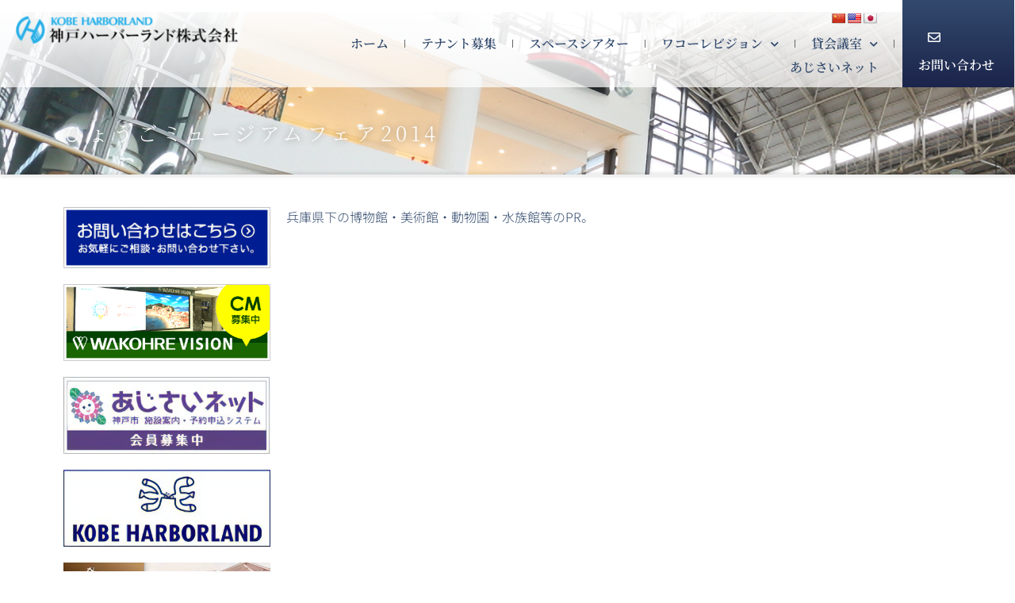

--- FILE ---
content_type: text/html; charset=UTF-8
request_url: https://kobeharborland.com/event_achievement/%E3%81%B2%E3%82%87%E3%81%86%E3%81%94%E3%83%9F%E3%83%A5%E3%83%BC%E3%82%B8%E3%82%A2%E3%83%A0%E3%83%95%E3%82%A7%E3%82%A22014/
body_size: 15121
content:
<!doctype html>
<html lang="ja">
<head>
<meta charset="UTF-8">
<meta name="viewport" content="width=device-width, initial-scale=1">
<link rel="profile" href="https://gmpg.org/xfn/11">
<title>ひょうごミュージアムフェア2014 &#8211; 神戸ハーバーランド株式会社</title>
<meta name='robots' content='max-image-preview:large' />
<link rel='dns-prefetch' href='//translate.google.com' />
<link rel="alternate" type="application/rss+xml" title="神戸ハーバーランド株式会社 &raquo; フィード" href="https://kobeharborland.com/feed/" />
<link rel="alternate" type="application/rss+xml" title="神戸ハーバーランド株式会社 &raquo; コメントフィード" href="https://kobeharborland.com/comments/feed/" />
<link rel="alternate" title="oEmbed (JSON)" type="application/json+oembed" href="https://kobeharborland.com/wp-json/oembed/1.0/embed?url=https%3A%2F%2Fkobeharborland.com%2Fevent_achievement%2F%25e3%2581%25b2%25e3%2582%2587%25e3%2581%2586%25e3%2581%2594%25e3%2583%259f%25e3%2583%25a5%25e3%2583%25bc%25e3%2582%25b8%25e3%2582%25a2%25e3%2583%25a0%25e3%2583%2595%25e3%2582%25a7%25e3%2582%25a22014%2F" />
<link rel="alternate" title="oEmbed (XML)" type="text/xml+oembed" href="https://kobeharborland.com/wp-json/oembed/1.0/embed?url=https%3A%2F%2Fkobeharborland.com%2Fevent_achievement%2F%25e3%2581%25b2%25e3%2582%2587%25e3%2581%2586%25e3%2581%2594%25e3%2583%259f%25e3%2583%25a5%25e3%2583%25bc%25e3%2582%25b8%25e3%2582%25a2%25e3%2583%25a0%25e3%2583%2595%25e3%2582%25a7%25e3%2582%25a22014%2F&#038;format=xml" />
<style id='wp-img-auto-sizes-contain-inline-css'>
img:is([sizes=auto i],[sizes^="auto," i]){contain-intrinsic-size:3000px 1500px}
/*# sourceURL=wp-img-auto-sizes-contain-inline-css */
</style>
<!-- <link rel='stylesheet' id='premium-addons-css' href='https://kobeharborland.com/wp-content/plugins/premium-addons-for-elementor/assets/frontend/min-css/premium-addons.min.css?ver=4.11.12' media='all' /> -->
<link rel="stylesheet" type="text/css" href="//kobeharborland.com/wp-content/cache/wpfc-minified/qihf14ps/g3m5a.css" media="all"/>
<style id='wp-emoji-styles-inline-css'>
img.wp-smiley, img.emoji {
display: inline !important;
border: none !important;
box-shadow: none !important;
height: 1em !important;
width: 1em !important;
margin: 0 0.07em !important;
vertical-align: -0.1em !important;
background: none !important;
padding: 0 !important;
}
/*# sourceURL=wp-emoji-styles-inline-css */
</style>
<!-- <link rel='stylesheet' id='wp-block-library-css' href='https://kobeharborland.com/wp-includes/css/dist/block-library/style.min.css?ver=affeb5d7c6d3a6f9b5fbc44e2147e15e' media='all' /> -->
<!-- <link rel='stylesheet' id='jet-engine-frontend-css' href='https://kobeharborland.com/wp-content/plugins/jet-engine/assets/css/frontend.css?ver=3.7.7' media='all' /> -->
<link rel="stylesheet" type="text/css" href="//kobeharborland.com/wp-content/cache/wpfc-minified/1eqzmt1l/g3zek.css" media="all"/>
<style id='global-styles-inline-css'>
:root{--wp--preset--aspect-ratio--square: 1;--wp--preset--aspect-ratio--4-3: 4/3;--wp--preset--aspect-ratio--3-4: 3/4;--wp--preset--aspect-ratio--3-2: 3/2;--wp--preset--aspect-ratio--2-3: 2/3;--wp--preset--aspect-ratio--16-9: 16/9;--wp--preset--aspect-ratio--9-16: 9/16;--wp--preset--color--black: #000000;--wp--preset--color--cyan-bluish-gray: #abb8c3;--wp--preset--color--white: #ffffff;--wp--preset--color--pale-pink: #f78da7;--wp--preset--color--vivid-red: #cf2e2e;--wp--preset--color--luminous-vivid-orange: #ff6900;--wp--preset--color--luminous-vivid-amber: #fcb900;--wp--preset--color--light-green-cyan: #7bdcb5;--wp--preset--color--vivid-green-cyan: #00d084;--wp--preset--color--pale-cyan-blue: #8ed1fc;--wp--preset--color--vivid-cyan-blue: #0693e3;--wp--preset--color--vivid-purple: #9b51e0;--wp--preset--gradient--vivid-cyan-blue-to-vivid-purple: linear-gradient(135deg,rgb(6,147,227) 0%,rgb(155,81,224) 100%);--wp--preset--gradient--light-green-cyan-to-vivid-green-cyan: linear-gradient(135deg,rgb(122,220,180) 0%,rgb(0,208,130) 100%);--wp--preset--gradient--luminous-vivid-amber-to-luminous-vivid-orange: linear-gradient(135deg,rgb(252,185,0) 0%,rgb(255,105,0) 100%);--wp--preset--gradient--luminous-vivid-orange-to-vivid-red: linear-gradient(135deg,rgb(255,105,0) 0%,rgb(207,46,46) 100%);--wp--preset--gradient--very-light-gray-to-cyan-bluish-gray: linear-gradient(135deg,rgb(238,238,238) 0%,rgb(169,184,195) 100%);--wp--preset--gradient--cool-to-warm-spectrum: linear-gradient(135deg,rgb(74,234,220) 0%,rgb(151,120,209) 20%,rgb(207,42,186) 40%,rgb(238,44,130) 60%,rgb(251,105,98) 80%,rgb(254,248,76) 100%);--wp--preset--gradient--blush-light-purple: linear-gradient(135deg,rgb(255,206,236) 0%,rgb(152,150,240) 100%);--wp--preset--gradient--blush-bordeaux: linear-gradient(135deg,rgb(254,205,165) 0%,rgb(254,45,45) 50%,rgb(107,0,62) 100%);--wp--preset--gradient--luminous-dusk: linear-gradient(135deg,rgb(255,203,112) 0%,rgb(199,81,192) 50%,rgb(65,88,208) 100%);--wp--preset--gradient--pale-ocean: linear-gradient(135deg,rgb(255,245,203) 0%,rgb(182,227,212) 50%,rgb(51,167,181) 100%);--wp--preset--gradient--electric-grass: linear-gradient(135deg,rgb(202,248,128) 0%,rgb(113,206,126) 100%);--wp--preset--gradient--midnight: linear-gradient(135deg,rgb(2,3,129) 0%,rgb(40,116,252) 100%);--wp--preset--font-size--small: 13px;--wp--preset--font-size--medium: 20px;--wp--preset--font-size--large: 36px;--wp--preset--font-size--x-large: 42px;--wp--preset--spacing--20: 0.44rem;--wp--preset--spacing--30: 0.67rem;--wp--preset--spacing--40: 1rem;--wp--preset--spacing--50: 1.5rem;--wp--preset--spacing--60: 2.25rem;--wp--preset--spacing--70: 3.38rem;--wp--preset--spacing--80: 5.06rem;--wp--preset--shadow--natural: 6px 6px 9px rgba(0, 0, 0, 0.2);--wp--preset--shadow--deep: 12px 12px 50px rgba(0, 0, 0, 0.4);--wp--preset--shadow--sharp: 6px 6px 0px rgba(0, 0, 0, 0.2);--wp--preset--shadow--outlined: 6px 6px 0px -3px rgb(255, 255, 255), 6px 6px rgb(0, 0, 0);--wp--preset--shadow--crisp: 6px 6px 0px rgb(0, 0, 0);}:root { --wp--style--global--content-size: 800px;--wp--style--global--wide-size: 1200px; }:where(body) { margin: 0; }.wp-site-blocks > .alignleft { float: left; margin-right: 2em; }.wp-site-blocks > .alignright { float: right; margin-left: 2em; }.wp-site-blocks > .aligncenter { justify-content: center; margin-left: auto; margin-right: auto; }:where(.wp-site-blocks) > * { margin-block-start: 24px; margin-block-end: 0; }:where(.wp-site-blocks) > :first-child { margin-block-start: 0; }:where(.wp-site-blocks) > :last-child { margin-block-end: 0; }:root { --wp--style--block-gap: 24px; }:root :where(.is-layout-flow) > :first-child{margin-block-start: 0;}:root :where(.is-layout-flow) > :last-child{margin-block-end: 0;}:root :where(.is-layout-flow) > *{margin-block-start: 24px;margin-block-end: 0;}:root :where(.is-layout-constrained) > :first-child{margin-block-start: 0;}:root :where(.is-layout-constrained) > :last-child{margin-block-end: 0;}:root :where(.is-layout-constrained) > *{margin-block-start: 24px;margin-block-end: 0;}:root :where(.is-layout-flex){gap: 24px;}:root :where(.is-layout-grid){gap: 24px;}.is-layout-flow > .alignleft{float: left;margin-inline-start: 0;margin-inline-end: 2em;}.is-layout-flow > .alignright{float: right;margin-inline-start: 2em;margin-inline-end: 0;}.is-layout-flow > .aligncenter{margin-left: auto !important;margin-right: auto !important;}.is-layout-constrained > .alignleft{float: left;margin-inline-start: 0;margin-inline-end: 2em;}.is-layout-constrained > .alignright{float: right;margin-inline-start: 2em;margin-inline-end: 0;}.is-layout-constrained > .aligncenter{margin-left: auto !important;margin-right: auto !important;}.is-layout-constrained > :where(:not(.alignleft):not(.alignright):not(.alignfull)){max-width: var(--wp--style--global--content-size);margin-left: auto !important;margin-right: auto !important;}.is-layout-constrained > .alignwide{max-width: var(--wp--style--global--wide-size);}body .is-layout-flex{display: flex;}.is-layout-flex{flex-wrap: wrap;align-items: center;}.is-layout-flex > :is(*, div){margin: 0;}body .is-layout-grid{display: grid;}.is-layout-grid > :is(*, div){margin: 0;}body{padding-top: 0px;padding-right: 0px;padding-bottom: 0px;padding-left: 0px;}a:where(:not(.wp-element-button)){text-decoration: underline;}:root :where(.wp-element-button, .wp-block-button__link){background-color: #32373c;border-width: 0;color: #fff;font-family: inherit;font-size: inherit;font-style: inherit;font-weight: inherit;letter-spacing: inherit;line-height: inherit;padding-top: calc(0.667em + 2px);padding-right: calc(1.333em + 2px);padding-bottom: calc(0.667em + 2px);padding-left: calc(1.333em + 2px);text-decoration: none;text-transform: inherit;}.has-black-color{color: var(--wp--preset--color--black) !important;}.has-cyan-bluish-gray-color{color: var(--wp--preset--color--cyan-bluish-gray) !important;}.has-white-color{color: var(--wp--preset--color--white) !important;}.has-pale-pink-color{color: var(--wp--preset--color--pale-pink) !important;}.has-vivid-red-color{color: var(--wp--preset--color--vivid-red) !important;}.has-luminous-vivid-orange-color{color: var(--wp--preset--color--luminous-vivid-orange) !important;}.has-luminous-vivid-amber-color{color: var(--wp--preset--color--luminous-vivid-amber) !important;}.has-light-green-cyan-color{color: var(--wp--preset--color--light-green-cyan) !important;}.has-vivid-green-cyan-color{color: var(--wp--preset--color--vivid-green-cyan) !important;}.has-pale-cyan-blue-color{color: var(--wp--preset--color--pale-cyan-blue) !important;}.has-vivid-cyan-blue-color{color: var(--wp--preset--color--vivid-cyan-blue) !important;}.has-vivid-purple-color{color: var(--wp--preset--color--vivid-purple) !important;}.has-black-background-color{background-color: var(--wp--preset--color--black) !important;}.has-cyan-bluish-gray-background-color{background-color: var(--wp--preset--color--cyan-bluish-gray) !important;}.has-white-background-color{background-color: var(--wp--preset--color--white) !important;}.has-pale-pink-background-color{background-color: var(--wp--preset--color--pale-pink) !important;}.has-vivid-red-background-color{background-color: var(--wp--preset--color--vivid-red) !important;}.has-luminous-vivid-orange-background-color{background-color: var(--wp--preset--color--luminous-vivid-orange) !important;}.has-luminous-vivid-amber-background-color{background-color: var(--wp--preset--color--luminous-vivid-amber) !important;}.has-light-green-cyan-background-color{background-color: var(--wp--preset--color--light-green-cyan) !important;}.has-vivid-green-cyan-background-color{background-color: var(--wp--preset--color--vivid-green-cyan) !important;}.has-pale-cyan-blue-background-color{background-color: var(--wp--preset--color--pale-cyan-blue) !important;}.has-vivid-cyan-blue-background-color{background-color: var(--wp--preset--color--vivid-cyan-blue) !important;}.has-vivid-purple-background-color{background-color: var(--wp--preset--color--vivid-purple) !important;}.has-black-border-color{border-color: var(--wp--preset--color--black) !important;}.has-cyan-bluish-gray-border-color{border-color: var(--wp--preset--color--cyan-bluish-gray) !important;}.has-white-border-color{border-color: var(--wp--preset--color--white) !important;}.has-pale-pink-border-color{border-color: var(--wp--preset--color--pale-pink) !important;}.has-vivid-red-border-color{border-color: var(--wp--preset--color--vivid-red) !important;}.has-luminous-vivid-orange-border-color{border-color: var(--wp--preset--color--luminous-vivid-orange) !important;}.has-luminous-vivid-amber-border-color{border-color: var(--wp--preset--color--luminous-vivid-amber) !important;}.has-light-green-cyan-border-color{border-color: var(--wp--preset--color--light-green-cyan) !important;}.has-vivid-green-cyan-border-color{border-color: var(--wp--preset--color--vivid-green-cyan) !important;}.has-pale-cyan-blue-border-color{border-color: var(--wp--preset--color--pale-cyan-blue) !important;}.has-vivid-cyan-blue-border-color{border-color: var(--wp--preset--color--vivid-cyan-blue) !important;}.has-vivid-purple-border-color{border-color: var(--wp--preset--color--vivid-purple) !important;}.has-vivid-cyan-blue-to-vivid-purple-gradient-background{background: var(--wp--preset--gradient--vivid-cyan-blue-to-vivid-purple) !important;}.has-light-green-cyan-to-vivid-green-cyan-gradient-background{background: var(--wp--preset--gradient--light-green-cyan-to-vivid-green-cyan) !important;}.has-luminous-vivid-amber-to-luminous-vivid-orange-gradient-background{background: var(--wp--preset--gradient--luminous-vivid-amber-to-luminous-vivid-orange) !important;}.has-luminous-vivid-orange-to-vivid-red-gradient-background{background: var(--wp--preset--gradient--luminous-vivid-orange-to-vivid-red) !important;}.has-very-light-gray-to-cyan-bluish-gray-gradient-background{background: var(--wp--preset--gradient--very-light-gray-to-cyan-bluish-gray) !important;}.has-cool-to-warm-spectrum-gradient-background{background: var(--wp--preset--gradient--cool-to-warm-spectrum) !important;}.has-blush-light-purple-gradient-background{background: var(--wp--preset--gradient--blush-light-purple) !important;}.has-blush-bordeaux-gradient-background{background: var(--wp--preset--gradient--blush-bordeaux) !important;}.has-luminous-dusk-gradient-background{background: var(--wp--preset--gradient--luminous-dusk) !important;}.has-pale-ocean-gradient-background{background: var(--wp--preset--gradient--pale-ocean) !important;}.has-electric-grass-gradient-background{background: var(--wp--preset--gradient--electric-grass) !important;}.has-midnight-gradient-background{background: var(--wp--preset--gradient--midnight) !important;}.has-small-font-size{font-size: var(--wp--preset--font-size--small) !important;}.has-medium-font-size{font-size: var(--wp--preset--font-size--medium) !important;}.has-large-font-size{font-size: var(--wp--preset--font-size--large) !important;}.has-x-large-font-size{font-size: var(--wp--preset--font-size--x-large) !important;}
:root :where(.wp-block-pullquote){font-size: 1.5em;line-height: 1.6;}
/*# sourceURL=global-styles-inline-css */
</style>
<!-- <link rel='stylesheet' id='DOPBSP-css-dopselect-css' href='https://kobeharborland.com/wp-content/plugins/booking-system/libraries/css/jquery.dop.Select.css?ver=2.9.9.5.9' media='all' /> -->
<!-- <link rel='stylesheet' id='contact-form-7-css' href='https://kobeharborland.com/wp-content/plugins/contact-form-7/includes/css/styles.css?ver=6.1.4' media='all' /> -->
<!-- <link rel='stylesheet' id='cf7msm_styles-css' href='https://kobeharborland.com/wp-content/plugins/contact-form-7-multi-step-module/resources/cf7msm.css?ver=4.4.4' media='all' /> -->
<!-- <link rel='stylesheet' id='google-language-translator-css' href='https://kobeharborland.com/wp-content/plugins/google-language-translator/css/style.css?ver=6.0.20' media='' /> -->
<!-- <link rel='stylesheet' id='hello-elementor-css' href='https://kobeharborland.com/wp-content/themes/hello-elementor/assets/css/reset.css?ver=3.4.5' media='all' /> -->
<!-- <link rel='stylesheet' id='hello-elementor-theme-style-css' href='https://kobeharborland.com/wp-content/themes/hello-elementor/assets/css/theme.css?ver=3.4.5' media='all' /> -->
<!-- <link rel='stylesheet' id='hello-elementor-header-footer-css' href='https://kobeharborland.com/wp-content/themes/hello-elementor/assets/css/header-footer.css?ver=3.4.5' media='all' /> -->
<!-- <link rel='stylesheet' id='elementor-frontend-css' href='https://kobeharborland.com/wp-content/plugins/elementor/assets/css/frontend.min.css?ver=3.33.4' media='all' /> -->
<link rel="stylesheet" type="text/css" href="//kobeharborland.com/wp-content/cache/wpfc-minified/31irzvv7/g3m5a.css" media="all"/>
<link rel='stylesheet' id='elementor-post-5-css' href='https://kobeharborland.com/wp-content/uploads/elementor/css/post-5.css?ver=1766499502' media='all' />
<!-- <link rel='stylesheet' id='widget-image-css' href='https://kobeharborland.com/wp-content/plugins/elementor/assets/css/widget-image.min.css?ver=3.33.4' media='all' /> -->
<!-- <link rel='stylesheet' id='widget-nav-menu-css' href='https://kobeharborland.com/wp-content/plugins/elementor-pro/assets/css/widget-nav-menu.min.css?ver=3.32.3' media='all' /> -->
<!-- <link rel='stylesheet' id='e-sticky-css' href='https://kobeharborland.com/wp-content/plugins/elementor-pro/assets/css/modules/sticky.min.css?ver=3.32.3' media='all' /> -->
<!-- <link rel='stylesheet' id='e-motion-fx-css' href='https://kobeharborland.com/wp-content/plugins/elementor-pro/assets/css/modules/motion-fx.min.css?ver=3.32.3' media='all' /> -->
<!-- <link rel='stylesheet' id='widget-heading-css' href='https://kobeharborland.com/wp-content/plugins/elementor/assets/css/widget-heading.min.css?ver=3.33.4' media='all' /> -->
<!-- <link rel='stylesheet' id='widget-spacer-css' href='https://kobeharborland.com/wp-content/plugins/elementor/assets/css/widget-spacer.min.css?ver=3.33.4' media='all' /> -->
<!-- <link rel='stylesheet' id='e-animation-fadeInUp-css' href='https://kobeharborland.com/wp-content/plugins/elementor/assets/lib/animations/styles/fadeInUp.min.css?ver=3.33.4' media='all' /> -->
<!-- <link rel='stylesheet' id='elementor-icons-css' href='https://kobeharborland.com/wp-content/plugins/elementor/assets/lib/eicons/css/elementor-icons.min.css?ver=5.44.0' media='all' /> -->
<link rel="stylesheet" type="text/css" href="//kobeharborland.com/wp-content/cache/wpfc-minified/giv792g/g3m5a.css" media="all"/>
<link rel='stylesheet' id='elementor-post-42-css' href='https://kobeharborland.com/wp-content/uploads/elementor/css/post-42.css?ver=1766499503' media='all' />
<link rel='stylesheet' id='elementor-post-2356-css' href='https://kobeharborland.com/wp-content/uploads/elementor/css/post-2356.css?ver=1766499510' media='all' />
<link rel='stylesheet' id='elementor-post-2238-css' href='https://kobeharborland.com/wp-content/uploads/elementor/css/post-2238.css?ver=1766499835' media='all' />
<!-- <link rel='stylesheet' id='tablepress-default-css' href='https://kobeharborland.com/wp-content/tablepress-combined.min.css?ver=40' media='all' /> -->
<!-- <link rel='stylesheet' id='elementor-gf-local-notoserifjp-css' href='https://kobeharborland.com/wp-content/uploads/elementor/google-fonts/css/notoserifjp.css?ver=1748670999' media='all' /> -->
<!-- <link rel='stylesheet' id='elementor-gf-local-notosansjp-css' href='https://kobeharborland.com/wp-content/uploads/elementor/google-fonts/css/notosansjp.css?ver=1748671164' media='all' /> -->
<!-- <link rel='stylesheet' id='elementor-icons-shared-0-css' href='https://kobeharborland.com/wp-content/plugins/elementor/assets/lib/font-awesome/css/fontawesome.min.css?ver=5.15.3' media='all' /> -->
<!-- <link rel='stylesheet' id='elementor-icons-fa-solid-css' href='https://kobeharborland.com/wp-content/plugins/elementor/assets/lib/font-awesome/css/solid.min.css?ver=5.15.3' media='all' /> -->
<!-- <link rel='stylesheet' id='elementor-icons-fa-regular-css' href='https://kobeharborland.com/wp-content/plugins/elementor/assets/lib/font-awesome/css/regular.min.css?ver=5.15.3' media='all' /> -->
<link rel="stylesheet" type="text/css" href="//kobeharborland.com/wp-content/cache/wpfc-minified/8aebcnxt/g3y6p.css" media="all"/>
<script src="https://kobeharborland.com/wp-includes/js/jquery/jquery.min.js?ver=3.7.1" id="jquery-core-js"></script>
<script src="https://kobeharborland.com/wp-includes/js/jquery/jquery-migrate.min.js?ver=3.4.1" id="jquery-migrate-js"></script>
<script src="https://kobeharborland.com/wp-content/plugins/booking-system/libraries/js/dop-prototypes.js?ver=2.9.9.5.9" id="DOP-js-prototypes-js"></script>
<link rel="https://api.w.org/" href="https://kobeharborland.com/wp-json/" /><link rel="alternate" title="JSON" type="application/json" href="https://kobeharborland.com/wp-json/wp/v2/event_achievement/3248" /><link rel="EditURI" type="application/rsd+xml" title="RSD" href="https://kobeharborland.com/xmlrpc.php?rsd" />
<link rel="canonical" href="https://kobeharborland.com/event_achievement/%e3%81%b2%e3%82%87%e3%81%86%e3%81%94%e3%83%9f%e3%83%a5%e3%83%bc%e3%82%b8%e3%82%a2%e3%83%a0%e3%83%95%e3%82%a7%e3%82%a22014/" />
<link rel='shortlink' href='https://kobeharborland.com/?p=3248' />
<style>p.hello{font-size:12px;color:darkgray;}#google_language_translator,#flags{text-align:left;}#google_language_translator{clear:both;}#flags{width:165px;}#flags a{display:inline-block;margin-right:2px;}#google_language_translator{width:auto!important;}div.skiptranslate.goog-te-gadget{display:inline!important;}.goog-tooltip{display: none!important;}.goog-tooltip:hover{display: none!important;}.goog-text-highlight{background-color:transparent!important;border:none!important;box-shadow:none!important;}#google_language_translator{display:none;}#google_language_translator select.goog-te-combo{color:#32373c;}#google_language_translator{color:transparent;}body{top:0px!important;}#goog-gt-{display:none!important;}font font{background-color:transparent!important;box-shadow:none!important;position:initial!important;}#glt-translate-trigger{left:20px;right:auto;}#glt-translate-trigger > span{color:#ffffff;}#glt-translate-trigger{background:#f89406;}.goog-te-gadget .goog-te-combo{width:100%;}</style><meta name="generator" content="performance-lab 4.0.0; plugins: ">
<meta name="generator" content="Elementor 3.33.4; features: additional_custom_breakpoints; settings: css_print_method-external, google_font-enabled, font_display-swap">
<style>
.e-con.e-parent:nth-of-type(n+4):not(.e-lazyloaded):not(.e-no-lazyload),
.e-con.e-parent:nth-of-type(n+4):not(.e-lazyloaded):not(.e-no-lazyload) * {
background-image: none !important;
}
@media screen and (max-height: 1024px) {
.e-con.e-parent:nth-of-type(n+3):not(.e-lazyloaded):not(.e-no-lazyload),
.e-con.e-parent:nth-of-type(n+3):not(.e-lazyloaded):not(.e-no-lazyload) * {
background-image: none !important;
}
}
@media screen and (max-height: 640px) {
.e-con.e-parent:nth-of-type(n+2):not(.e-lazyloaded):not(.e-no-lazyload),
.e-con.e-parent:nth-of-type(n+2):not(.e-lazyloaded):not(.e-no-lazyload) * {
background-image: none !important;
}
}
</style>
<style id="wp-custom-css">
.tategaki{
-ms-writing-mode: tb-rl;
writing-mode: vertical-rl;
}
#google_language_translator, #flags {
width: 90px;
}
.DOPBSPCalendar-day.dopbsp-available .dopbsp-head, .DOPBSPCalendar-day .dopbsp-head .dopbsp-co.dopbsp-available, .DOPBSPCalendar-day .dopbsp-head .dopbsp-ci.dopbsp-available, .DOPBSPCalendar-day .dopbsp-bind-left.dopbsp-extended.dopbsp-available .dopbsp-head {
background-color: #324a6d !important;
}
.single-harbornews td:first-child{
width:20%;
}
/* .page-id-1632 .dopbsp-style1-medium{
display:none;
} */
/*スペースシアタ予約フォーム*/
#mw_wp_form_mw-wp-form-6421 h4 {
font-family: "Noto Sans JP", Sans-serif;
}
#mw_wp_form_mw-wp-form-6421 label {
font-family: "Noto Sans JP", Sans-serif;
font-size: 1rem;
font-weight: 400;
}
#mw_wp_form_mw-wp-form-6421 td {
font-family: "Noto Sans JP", Sans-serif;
font-size: 1rem;
font-weight: 400;
}
#mw_wp_form_mw-wp-form-6421 input {
font-family: "Noto Sans JP", Sans-serif;
font-size: 1rem;
font-weight: 400;
}
#mw_wp_form_mw-wp-form-6421 td {
border:none;
background-color:#fff;
padding:1px;
}
#mw_wp_form_mw-wp-form-6421 tr:nth-child(even) td {
padding-bottom:8px;
}
#mw_wp_form_mw-wp-form-6421 p {
font-family: "Noto Sans JP", Sans-serif;
font-size: 1rem;
font-weight: 400;
}
.mw_wp_form_input .input_none{
display: none;
}
.mw_wp_form_complete .input_none{
display: none;
}
.mw_wp_form_confirm .input_massage {
display: none;
}
.mw_wp_form_complete .input_massage {
display: none;
}
.mw_wp_form_input .kakunin_massage{
display:none;
}
.mw_wp_form_complete .kakunin_massage{
display:none;
}
.ui-datepicker .ui-datepicker-title {
font-size:0.9rem;
}
@media print {
a[href]:after {
content: "" !important;
}
abbr[title]:after {
content: "" !important;
}
}		</style>
</head>
<body class="wp-singular event_achievement-template-default single single-event_achievement postid-3248 wp-embed-responsive wp-theme-hello-elementor hello-elementor-default elementor-default elementor-kit-5 elementor-page-2238">
<a class="skip-link screen-reader-text" href="#content">コンテンツにスキップ</a>
<header data-elementor-type="header" data-elementor-id="42" class="elementor elementor-42 elementor-location-header" data-elementor-post-type="elementor_library">
<section class="elementor-section elementor-top-section elementor-element elementor-element-4358c7e elementor-section-full_width elementor-hidden-desktop elementor-section-height-default elementor-section-height-default" data-id="4358c7e" data-element_type="section" data-settings="{&quot;background_background&quot;:&quot;gradient&quot;,&quot;motion_fx_motion_fx_scrolling&quot;:&quot;yes&quot;,&quot;sticky&quot;:&quot;top&quot;,&quot;motion_fx_devices&quot;:[&quot;desktop&quot;,&quot;tablet&quot;,&quot;mobile&quot;],&quot;sticky_on&quot;:[&quot;desktop&quot;,&quot;tablet&quot;,&quot;mobile&quot;],&quot;sticky_offset&quot;:0,&quot;sticky_effects_offset&quot;:0,&quot;sticky_anchor_link_offset&quot;:0}">
<div class="elementor-container elementor-column-gap-default">
<div class="elementor-column elementor-col-100 elementor-top-column elementor-element elementor-element-60dd058" data-id="60dd058" data-element_type="column">
<div class="elementor-widget-wrap elementor-element-populated">
<div class="elementor-element elementor-element-182bbb3 elementor-widget__width-auto elementor-widget elementor-widget-image" data-id="182bbb3" data-element_type="widget" data-widget_type="image.default">
<div class="elementor-widget-container">
<a href="https://kobeharborland.com">
<img width="300" height="38" src="https://kobeharborland.com/wp-content/uploads/2023/02/kobe-logo-300x38.png" class="attachment-medium size-medium wp-image-2068" alt="" srcset="https://kobeharborland.com/wp-content/uploads/2023/02/kobe-logo-300x38.png 300w, https://kobeharborland.com/wp-content/uploads/2023/02/kobe-logo.png 452w" sizes="(max-width: 300px) 100vw, 300px" />								</a>
</div>
</div>
<div class="elementor-element elementor-element-1ad4d33 elementor-widget__width-auto elementor-absolute elementor-widget elementor-widget-shortcode" data-id="1ad4d33" data-element_type="widget" data-settings="{&quot;_position&quot;:&quot;absolute&quot;}" data-widget_type="shortcode.default">
<div class="elementor-widget-container">
<div class="elementor-shortcode"><div id="flags" class="size18"><ul id="sortable" class="ui-sortable" style="float:left"><li id='Chinese (Simplified)'><a href='#' title='Chinese (Simplified)' class='nturl notranslate zh-CN flag Chinese (Simplified)'></a></li><li id='English'><a href='#' title='English' class='nturl notranslate en flag united-states'></a></li><li id='Japanese'><a href='#' title='Japanese' class='nturl notranslate ja flag Japanese'></a></li></ul></div><div id="google_language_translator" class="default-language-ja"></div></div>
</div>
</div>
<div class="elementor-element elementor-element-1579735 elementor-nav-menu__align-end elementor-nav-menu--dropdown-mobile elementor-nav-menu__text-align-aside elementor-nav-menu--toggle elementor-nav-menu--burger elementor-widget elementor-widget-nav-menu" data-id="1579735" data-element_type="widget" data-settings="{&quot;submenu_icon&quot;:{&quot;value&quot;:&quot;&lt;i class=\&quot;fas fa-chevron-down\&quot; aria-hidden=\&quot;true\&quot;&gt;&lt;\/i&gt;&quot;,&quot;library&quot;:&quot;fa-solid&quot;},&quot;layout&quot;:&quot;horizontal&quot;,&quot;toggle&quot;:&quot;burger&quot;}" data-widget_type="nav-menu.default">
<div class="elementor-widget-container">
<nav aria-label="メニュー" class="elementor-nav-menu--main elementor-nav-menu__container elementor-nav-menu--layout-horizontal e--pointer-underline e--animation-fade">
<ul id="menu-1-1579735" class="elementor-nav-menu"><li class="menu-item menu-item-type-post_type menu-item-object-page menu-item-home menu-item-7712"><a href="https://kobeharborland.com/" class="elementor-item">ホーム</a></li>
<li class="menu-item menu-item-type-post_type menu-item-object-page menu-item-7713"><a href="https://kobeharborland.com/tenant/" class="elementor-item">テナント募集</a></li>
<li class="menu-item menu-item-type-post_type menu-item-object-page menu-item-has-children menu-item-7714"><a href="https://kobeharborland.com/spacetheateroverview/" class="elementor-item">スペースシアター</a>
<ul class="sub-menu elementor-nav-menu--dropdown">
<li class="menu-item menu-item-type-post_type menu-item-object-page menu-item-7727"><a href="https://kobeharborland.com/spacetheateroverview/" class="elementor-sub-item">スペースシアター概要</a></li>
<li class="menu-item menu-item-type-post_type menu-item-object-page menu-item-7715"><a href="https://kobeharborland.com/event-record_schedule/" class="elementor-sub-item">イベント予定</a></li>
<li class="menu-item menu-item-type-post_type menu-item-object-page menu-item-7716"><a href="https://kobeharborland.com/event-record/" class="elementor-sub-item">イベント実績</a></li>
<li class="menu-item menu-item-type-post_type menu-item-object-page menu-item-7717"><a href="https://kobeharborland.com/calenders/" class="elementor-sub-item">空き状況カレンダー</a></li>
</ul>
</li>
<li class="menu-item menu-item-type-post_type menu-item-object-page menu-item-has-children menu-item-7718"><a href="https://kobeharborland.com/wakohrevision/" class="elementor-item">ワコーレビジョン</a>
<ul class="sub-menu elementor-nav-menu--dropdown">
<li class="menu-item menu-item-type-post_type menu-item-object-page menu-item-7719"><a href="https://kobeharborland.com/wakohrevision/application/" class="elementor-sub-item">ワコーレビジョンのお申し込み</a></li>
</ul>
</li>
<li class="menu-item menu-item-type-post_type menu-item-object-page menu-item-has-children menu-item-7726"><a href="https://kobeharborland.com/large/" class="elementor-item">貸会議室</a>
<ul class="sub-menu elementor-nav-menu--dropdown">
<li class="menu-item menu-item-type-post_type menu-item-object-page menu-item-7720"><a href="https://kobeharborland.com/large/" class="elementor-sub-item">8階 大会議室</a></li>
<li class="menu-item menu-item-type-post_type menu-item-object-page menu-item-7721"><a href="https://kobeharborland.com/small/" class="elementor-sub-item">８階小会議室</a></li>
<li class="menu-item menu-item-type-post_type menu-item-object-page menu-item-7722"><a href="https://kobeharborland.com/underground/" class="elementor-sub-item">地下１階会議室</a></li>
</ul>
</li>
<li class="menu-item menu-item-type-post_type menu-item-object-page menu-item-7723"><a href="https://kobeharborland.com/contact-2/" class="elementor-item">空室状況・ご予約・お問い合わせ</a></li>
<li class="menu-item menu-item-type-custom menu-item-object-custom menu-item-7724"><a href="https://ajisai.shisetsu-yoyaku.jp/" class="elementor-item">あじさいネット</a></li>
<li class="menu-item menu-item-type-post_type menu-item-object-page menu-item-7725"><a href="https://kobeharborland.com/contact/" class="elementor-item">お問い合わせ</a></li>
</ul>			</nav>
<div class="elementor-menu-toggle" role="button" tabindex="0" aria-label="Menu Toggle" aria-expanded="false">
<i aria-hidden="true" role="presentation" class="elementor-menu-toggle__icon--open eicon-menu-bar"></i><i aria-hidden="true" role="presentation" class="elementor-menu-toggle__icon--close eicon-close"></i>		</div>
<nav class="elementor-nav-menu--dropdown elementor-nav-menu__container" aria-hidden="true">
<ul id="menu-2-1579735" class="elementor-nav-menu"><li class="menu-item menu-item-type-post_type menu-item-object-page menu-item-home menu-item-7712"><a href="https://kobeharborland.com/" class="elementor-item" tabindex="-1">ホーム</a></li>
<li class="menu-item menu-item-type-post_type menu-item-object-page menu-item-7713"><a href="https://kobeharborland.com/tenant/" class="elementor-item" tabindex="-1">テナント募集</a></li>
<li class="menu-item menu-item-type-post_type menu-item-object-page menu-item-has-children menu-item-7714"><a href="https://kobeharborland.com/spacetheateroverview/" class="elementor-item" tabindex="-1">スペースシアター</a>
<ul class="sub-menu elementor-nav-menu--dropdown">
<li class="menu-item menu-item-type-post_type menu-item-object-page menu-item-7727"><a href="https://kobeharborland.com/spacetheateroverview/" class="elementor-sub-item" tabindex="-1">スペースシアター概要</a></li>
<li class="menu-item menu-item-type-post_type menu-item-object-page menu-item-7715"><a href="https://kobeharborland.com/event-record_schedule/" class="elementor-sub-item" tabindex="-1">イベント予定</a></li>
<li class="menu-item menu-item-type-post_type menu-item-object-page menu-item-7716"><a href="https://kobeharborland.com/event-record/" class="elementor-sub-item" tabindex="-1">イベント実績</a></li>
<li class="menu-item menu-item-type-post_type menu-item-object-page menu-item-7717"><a href="https://kobeharborland.com/calenders/" class="elementor-sub-item" tabindex="-1">空き状況カレンダー</a></li>
</ul>
</li>
<li class="menu-item menu-item-type-post_type menu-item-object-page menu-item-has-children menu-item-7718"><a href="https://kobeharborland.com/wakohrevision/" class="elementor-item" tabindex="-1">ワコーレビジョン</a>
<ul class="sub-menu elementor-nav-menu--dropdown">
<li class="menu-item menu-item-type-post_type menu-item-object-page menu-item-7719"><a href="https://kobeharborland.com/wakohrevision/application/" class="elementor-sub-item" tabindex="-1">ワコーレビジョンのお申し込み</a></li>
</ul>
</li>
<li class="menu-item menu-item-type-post_type menu-item-object-page menu-item-has-children menu-item-7726"><a href="https://kobeharborland.com/large/" class="elementor-item" tabindex="-1">貸会議室</a>
<ul class="sub-menu elementor-nav-menu--dropdown">
<li class="menu-item menu-item-type-post_type menu-item-object-page menu-item-7720"><a href="https://kobeharborland.com/large/" class="elementor-sub-item" tabindex="-1">8階 大会議室</a></li>
<li class="menu-item menu-item-type-post_type menu-item-object-page menu-item-7721"><a href="https://kobeharborland.com/small/" class="elementor-sub-item" tabindex="-1">８階小会議室</a></li>
<li class="menu-item menu-item-type-post_type menu-item-object-page menu-item-7722"><a href="https://kobeharborland.com/underground/" class="elementor-sub-item" tabindex="-1">地下１階会議室</a></li>
</ul>
</li>
<li class="menu-item menu-item-type-post_type menu-item-object-page menu-item-7723"><a href="https://kobeharborland.com/contact-2/" class="elementor-item" tabindex="-1">空室状況・ご予約・お問い合わせ</a></li>
<li class="menu-item menu-item-type-custom menu-item-object-custom menu-item-7724"><a href="https://ajisai.shisetsu-yoyaku.jp/" class="elementor-item" tabindex="-1">あじさいネット</a></li>
<li class="menu-item menu-item-type-post_type menu-item-object-page menu-item-7725"><a href="https://kobeharborland.com/contact/" class="elementor-item" tabindex="-1">お問い合わせ</a></li>
</ul>			</nav>
</div>
</div>
</div>
</div>
</div>
</section>
<section class="elementor-section elementor-top-section elementor-element elementor-element-ebda21f elementor-section-full_width elementor-hidden-tablet elementor-hidden-mobile elementor-section-height-default elementor-section-height-default" data-id="ebda21f" data-element_type="section" data-settings="{&quot;background_background&quot;:&quot;gradient&quot;,&quot;motion_fx_motion_fx_scrolling&quot;:&quot;yes&quot;,&quot;sticky&quot;:&quot;top&quot;,&quot;motion_fx_devices&quot;:[&quot;desktop&quot;,&quot;tablet&quot;,&quot;mobile&quot;],&quot;sticky_on&quot;:[&quot;desktop&quot;,&quot;tablet&quot;,&quot;mobile&quot;],&quot;sticky_offset&quot;:0,&quot;sticky_effects_offset&quot;:0,&quot;sticky_anchor_link_offset&quot;:0}">
<div class="elementor-container elementor-column-gap-default">
<div class="elementor-column elementor-col-25 elementor-top-column elementor-element elementor-element-b673e8d" data-id="b673e8d" data-element_type="column">
<div class="elementor-widget-wrap elementor-element-populated">
<div class="elementor-element elementor-element-f37d8f5 elementor-widget__width-auto elementor-widget elementor-widget-image" data-id="f37d8f5" data-element_type="widget" data-widget_type="image.default">
<div class="elementor-widget-container">
<a href="https://kobeharborland.com">
<img width="300" height="38" src="https://kobeharborland.com/wp-content/uploads/2023/02/kobe-logo-300x38.png" class="attachment-medium size-medium wp-image-2068" alt="" srcset="https://kobeharborland.com/wp-content/uploads/2023/02/kobe-logo-300x38.png 300w, https://kobeharborland.com/wp-content/uploads/2023/02/kobe-logo.png 452w" sizes="(max-width: 300px) 100vw, 300px" />								</a>
</div>
</div>
</div>
</div>
<div class="elementor-column elementor-col-50 elementor-top-column elementor-element elementor-element-4aea6e1" data-id="4aea6e1" data-element_type="column">
<div class="elementor-widget-wrap elementor-element-populated">
<div class="elementor-element elementor-element-263f153 elementor-widget__width-auto elementor-absolute elementor-widget elementor-widget-shortcode" data-id="263f153" data-element_type="widget" data-settings="{&quot;_position&quot;:&quot;absolute&quot;}" data-widget_type="shortcode.default">
<div class="elementor-widget-container">
<div class="elementor-shortcode"><div id="flags" class="size18"><ul id="sortable" class="ui-sortable" style="float:left"><li id='Chinese (Simplified)'><a href='#' title='Chinese (Simplified)' class='nturl notranslate zh-CN flag Chinese (Simplified)'></a></li><li id='English'><a href='#' title='English' class='nturl notranslate en flag united-states'></a></li><li id='Japanese'><a href='#' title='Japanese' class='nturl notranslate ja flag Japanese'></a></li></ul></div><div id="google_language_translator" class="default-language-ja"></div></div>
</div>
</div>
<div class="elementor-element elementor-element-2b777c8 elementor-nav-menu__align-end elementor-nav-menu--dropdown-mobile elementor-hidden-tablet elementor-hidden-mobile elementor-nav-menu__text-align-aside elementor-nav-menu--toggle elementor-nav-menu--burger elementor-widget elementor-widget-nav-menu" data-id="2b777c8" data-element_type="widget" data-settings="{&quot;submenu_icon&quot;:{&quot;value&quot;:&quot;&lt;i class=\&quot;fas fa-chevron-down\&quot; aria-hidden=\&quot;true\&quot;&gt;&lt;\/i&gt;&quot;,&quot;library&quot;:&quot;fa-solid&quot;},&quot;layout&quot;:&quot;horizontal&quot;,&quot;toggle&quot;:&quot;burger&quot;}" data-widget_type="nav-menu.default">
<div class="elementor-widget-container">
<nav aria-label="メニュー" class="elementor-nav-menu--main elementor-nav-menu__container elementor-nav-menu--layout-horizontal e--pointer-underline e--animation-fade">
<ul id="menu-1-2b777c8" class="elementor-nav-menu"><li class="menu-item menu-item-type-post_type menu-item-object-page menu-item-home menu-item-47"><a href="https://kobeharborland.com/" class="elementor-item">ホーム</a></li>
<li class="menu-item menu-item-type-post_type menu-item-object-page menu-item-58"><a href="https://kobeharborland.com/tenant/" class="elementor-item">テナント募集</a></li>
<li class="menu-item menu-item-type-custom menu-item-object-custom menu-item-8148"><a href="https://kobeharborland.com/space-theater" class="elementor-item">スペースシアター</a></li>
<li class="menu-item menu-item-type-post_type menu-item-object-page menu-item-has-children menu-item-2176"><a href="https://kobeharborland.com/wakohrevision/" class="elementor-item">ワコーレビジョン</a>
<ul class="sub-menu elementor-nav-menu--dropdown">
<li class="menu-item menu-item-type-post_type menu-item-object-page menu-item-2177"><a href="https://kobeharborland.com/wakohrevision/application/" class="elementor-sub-item">ワコーレビジョンのお申し込み</a></li>
</ul>
</li>
<li class="menu-item menu-item-type-post_type menu-item-object-page menu-item-has-children menu-item-2443"><a href="https://kobeharborland.com/large/" class="elementor-item">貸会議室</a>
<ul class="sub-menu elementor-nav-menu--dropdown">
<li class="menu-item menu-item-type-post_type menu-item-object-page menu-item-322"><a href="https://kobeharborland.com/large/" class="elementor-sub-item">８階大会議室</a></li>
<li class="menu-item menu-item-type-post_type menu-item-object-page menu-item-321"><a href="https://kobeharborland.com/small/" class="elementor-sub-item">８階小会議室</a></li>
<li class="menu-item menu-item-type-post_type menu-item-object-page menu-item-320"><a href="https://kobeharborland.com/underground/" class="elementor-sub-item">地下１階会議室</a></li>
<li class="menu-item menu-item-type-post_type menu-item-object-page menu-item-319"><a href="https://kobeharborland.com/contact-2/" class="elementor-sub-item">空室状況・ご予約・お問い合わせ</a></li>
</ul>
</li>
<li class="menu-item menu-item-type-custom menu-item-object-custom menu-item-4815"><a href="https://ajisai.shisetsu-yoyaku.jp/" class="elementor-item">あじさいネット</a></li>
</ul>			</nav>
<div class="elementor-menu-toggle" role="button" tabindex="0" aria-label="Menu Toggle" aria-expanded="false">
<i aria-hidden="true" role="presentation" class="elementor-menu-toggle__icon--open eicon-menu-bar"></i><i aria-hidden="true" role="presentation" class="elementor-menu-toggle__icon--close eicon-close"></i>		</div>
<nav class="elementor-nav-menu--dropdown elementor-nav-menu__container" aria-hidden="true">
<ul id="menu-2-2b777c8" class="elementor-nav-menu"><li class="menu-item menu-item-type-post_type menu-item-object-page menu-item-home menu-item-47"><a href="https://kobeharborland.com/" class="elementor-item" tabindex="-1">ホーム</a></li>
<li class="menu-item menu-item-type-post_type menu-item-object-page menu-item-58"><a href="https://kobeharborland.com/tenant/" class="elementor-item" tabindex="-1">テナント募集</a></li>
<li class="menu-item menu-item-type-custom menu-item-object-custom menu-item-8148"><a href="https://kobeharborland.com/space-theater" class="elementor-item" tabindex="-1">スペースシアター</a></li>
<li class="menu-item menu-item-type-post_type menu-item-object-page menu-item-has-children menu-item-2176"><a href="https://kobeharborland.com/wakohrevision/" class="elementor-item" tabindex="-1">ワコーレビジョン</a>
<ul class="sub-menu elementor-nav-menu--dropdown">
<li class="menu-item menu-item-type-post_type menu-item-object-page menu-item-2177"><a href="https://kobeharborland.com/wakohrevision/application/" class="elementor-sub-item" tabindex="-1">ワコーレビジョンのお申し込み</a></li>
</ul>
</li>
<li class="menu-item menu-item-type-post_type menu-item-object-page menu-item-has-children menu-item-2443"><a href="https://kobeharborland.com/large/" class="elementor-item" tabindex="-1">貸会議室</a>
<ul class="sub-menu elementor-nav-menu--dropdown">
<li class="menu-item menu-item-type-post_type menu-item-object-page menu-item-322"><a href="https://kobeharborland.com/large/" class="elementor-sub-item" tabindex="-1">８階大会議室</a></li>
<li class="menu-item menu-item-type-post_type menu-item-object-page menu-item-321"><a href="https://kobeharborland.com/small/" class="elementor-sub-item" tabindex="-1">８階小会議室</a></li>
<li class="menu-item menu-item-type-post_type menu-item-object-page menu-item-320"><a href="https://kobeharborland.com/underground/" class="elementor-sub-item" tabindex="-1">地下１階会議室</a></li>
<li class="menu-item menu-item-type-post_type menu-item-object-page menu-item-319"><a href="https://kobeharborland.com/contact-2/" class="elementor-sub-item" tabindex="-1">空室状況・ご予約・お問い合わせ</a></li>
</ul>
</li>
<li class="menu-item menu-item-type-custom menu-item-object-custom menu-item-4815"><a href="https://ajisai.shisetsu-yoyaku.jp/" class="elementor-item" tabindex="-1">あじさいネット</a></li>
</ul>			</nav>
</div>
</div>
<div class="elementor-element elementor-element-0cbcb32 elementor-nav-menu__align-end elementor-nav-menu--dropdown-mobile elementor-hidden-desktop elementor-nav-menu__text-align-aside elementor-nav-menu--toggle elementor-nav-menu--burger elementor-widget elementor-widget-nav-menu" data-id="0cbcb32" data-element_type="widget" data-settings="{&quot;submenu_icon&quot;:{&quot;value&quot;:&quot;&lt;i class=\&quot;fas fa-chevron-down\&quot; aria-hidden=\&quot;true\&quot;&gt;&lt;\/i&gt;&quot;,&quot;library&quot;:&quot;fa-solid&quot;},&quot;layout&quot;:&quot;horizontal&quot;,&quot;toggle&quot;:&quot;burger&quot;}" data-widget_type="nav-menu.default">
<div class="elementor-widget-container">
<nav aria-label="メニュー" class="elementor-nav-menu--main elementor-nav-menu__container elementor-nav-menu--layout-horizontal e--pointer-underline e--animation-fade">
<ul id="menu-1-0cbcb32" class="elementor-nav-menu"><li class="menu-item menu-item-type-post_type menu-item-object-page menu-item-home menu-item-7712"><a href="https://kobeharborland.com/" class="elementor-item">ホーム</a></li>
<li class="menu-item menu-item-type-post_type menu-item-object-page menu-item-7713"><a href="https://kobeharborland.com/tenant/" class="elementor-item">テナント募集</a></li>
<li class="menu-item menu-item-type-post_type menu-item-object-page menu-item-has-children menu-item-7714"><a href="https://kobeharborland.com/spacetheateroverview/" class="elementor-item">スペースシアター</a>
<ul class="sub-menu elementor-nav-menu--dropdown">
<li class="menu-item menu-item-type-post_type menu-item-object-page menu-item-7727"><a href="https://kobeharborland.com/spacetheateroverview/" class="elementor-sub-item">スペースシアター概要</a></li>
<li class="menu-item menu-item-type-post_type menu-item-object-page menu-item-7715"><a href="https://kobeharborland.com/event-record_schedule/" class="elementor-sub-item">イベント予定</a></li>
<li class="menu-item menu-item-type-post_type menu-item-object-page menu-item-7716"><a href="https://kobeharborland.com/event-record/" class="elementor-sub-item">イベント実績</a></li>
<li class="menu-item menu-item-type-post_type menu-item-object-page menu-item-7717"><a href="https://kobeharborland.com/calenders/" class="elementor-sub-item">空き状況カレンダー</a></li>
</ul>
</li>
<li class="menu-item menu-item-type-post_type menu-item-object-page menu-item-has-children menu-item-7718"><a href="https://kobeharborland.com/wakohrevision/" class="elementor-item">ワコーレビジョン</a>
<ul class="sub-menu elementor-nav-menu--dropdown">
<li class="menu-item menu-item-type-post_type menu-item-object-page menu-item-7719"><a href="https://kobeharborland.com/wakohrevision/application/" class="elementor-sub-item">ワコーレビジョンのお申し込み</a></li>
</ul>
</li>
<li class="menu-item menu-item-type-post_type menu-item-object-page menu-item-has-children menu-item-7726"><a href="https://kobeharborland.com/large/" class="elementor-item">貸会議室</a>
<ul class="sub-menu elementor-nav-menu--dropdown">
<li class="menu-item menu-item-type-post_type menu-item-object-page menu-item-7720"><a href="https://kobeharborland.com/large/" class="elementor-sub-item">8階 大会議室</a></li>
<li class="menu-item menu-item-type-post_type menu-item-object-page menu-item-7721"><a href="https://kobeharborland.com/small/" class="elementor-sub-item">８階小会議室</a></li>
<li class="menu-item menu-item-type-post_type menu-item-object-page menu-item-7722"><a href="https://kobeharborland.com/underground/" class="elementor-sub-item">地下１階会議室</a></li>
</ul>
</li>
<li class="menu-item menu-item-type-post_type menu-item-object-page menu-item-7723"><a href="https://kobeharborland.com/contact-2/" class="elementor-item">空室状況・ご予約・お問い合わせ</a></li>
<li class="menu-item menu-item-type-custom menu-item-object-custom menu-item-7724"><a href="https://ajisai.shisetsu-yoyaku.jp/" class="elementor-item">あじさいネット</a></li>
<li class="menu-item menu-item-type-post_type menu-item-object-page menu-item-7725"><a href="https://kobeharborland.com/contact/" class="elementor-item">お問い合わせ</a></li>
</ul>			</nav>
<div class="elementor-menu-toggle" role="button" tabindex="0" aria-label="Menu Toggle" aria-expanded="false">
<i aria-hidden="true" role="presentation" class="elementor-menu-toggle__icon--open eicon-menu-bar"></i><i aria-hidden="true" role="presentation" class="elementor-menu-toggle__icon--close eicon-close"></i>		</div>
<nav class="elementor-nav-menu--dropdown elementor-nav-menu__container" aria-hidden="true">
<ul id="menu-2-0cbcb32" class="elementor-nav-menu"><li class="menu-item menu-item-type-post_type menu-item-object-page menu-item-home menu-item-7712"><a href="https://kobeharborland.com/" class="elementor-item" tabindex="-1">ホーム</a></li>
<li class="menu-item menu-item-type-post_type menu-item-object-page menu-item-7713"><a href="https://kobeharborland.com/tenant/" class="elementor-item" tabindex="-1">テナント募集</a></li>
<li class="menu-item menu-item-type-post_type menu-item-object-page menu-item-has-children menu-item-7714"><a href="https://kobeharborland.com/spacetheateroverview/" class="elementor-item" tabindex="-1">スペースシアター</a>
<ul class="sub-menu elementor-nav-menu--dropdown">
<li class="menu-item menu-item-type-post_type menu-item-object-page menu-item-7727"><a href="https://kobeharborland.com/spacetheateroverview/" class="elementor-sub-item" tabindex="-1">スペースシアター概要</a></li>
<li class="menu-item menu-item-type-post_type menu-item-object-page menu-item-7715"><a href="https://kobeharborland.com/event-record_schedule/" class="elementor-sub-item" tabindex="-1">イベント予定</a></li>
<li class="menu-item menu-item-type-post_type menu-item-object-page menu-item-7716"><a href="https://kobeharborland.com/event-record/" class="elementor-sub-item" tabindex="-1">イベント実績</a></li>
<li class="menu-item menu-item-type-post_type menu-item-object-page menu-item-7717"><a href="https://kobeharborland.com/calenders/" class="elementor-sub-item" tabindex="-1">空き状況カレンダー</a></li>
</ul>
</li>
<li class="menu-item menu-item-type-post_type menu-item-object-page menu-item-has-children menu-item-7718"><a href="https://kobeharborland.com/wakohrevision/" class="elementor-item" tabindex="-1">ワコーレビジョン</a>
<ul class="sub-menu elementor-nav-menu--dropdown">
<li class="menu-item menu-item-type-post_type menu-item-object-page menu-item-7719"><a href="https://kobeharborland.com/wakohrevision/application/" class="elementor-sub-item" tabindex="-1">ワコーレビジョンのお申し込み</a></li>
</ul>
</li>
<li class="menu-item menu-item-type-post_type menu-item-object-page menu-item-has-children menu-item-7726"><a href="https://kobeharborland.com/large/" class="elementor-item" tabindex="-1">貸会議室</a>
<ul class="sub-menu elementor-nav-menu--dropdown">
<li class="menu-item menu-item-type-post_type menu-item-object-page menu-item-7720"><a href="https://kobeharborland.com/large/" class="elementor-sub-item" tabindex="-1">8階 大会議室</a></li>
<li class="menu-item menu-item-type-post_type menu-item-object-page menu-item-7721"><a href="https://kobeharborland.com/small/" class="elementor-sub-item" tabindex="-1">８階小会議室</a></li>
<li class="menu-item menu-item-type-post_type menu-item-object-page menu-item-7722"><a href="https://kobeharborland.com/underground/" class="elementor-sub-item" tabindex="-1">地下１階会議室</a></li>
</ul>
</li>
<li class="menu-item menu-item-type-post_type menu-item-object-page menu-item-7723"><a href="https://kobeharborland.com/contact-2/" class="elementor-item" tabindex="-1">空室状況・ご予約・お問い合わせ</a></li>
<li class="menu-item menu-item-type-custom menu-item-object-custom menu-item-7724"><a href="https://ajisai.shisetsu-yoyaku.jp/" class="elementor-item" tabindex="-1">あじさいネット</a></li>
<li class="menu-item menu-item-type-post_type menu-item-object-page menu-item-7725"><a href="https://kobeharborland.com/contact/" class="elementor-item" tabindex="-1">お問い合わせ</a></li>
</ul>			</nav>
</div>
</div>
</div>
</div>
<div class="elementor-column elementor-col-25 elementor-top-column elementor-element elementor-element-217f1e5" data-id="217f1e5" data-element_type="column" data-settings="{&quot;background_background&quot;:&quot;gradient&quot;}">
<div class="elementor-widget-wrap elementor-element-populated">
<div class="elementor-element elementor-element-2fca724 elementor-widget__width-auto elementor-view-default elementor-widget elementor-widget-icon" data-id="2fca724" data-element_type="widget" data-widget_type="icon.default">
<div class="elementor-widget-container">
<div class="elementor-icon-wrapper">
<a class="elementor-icon" href="https://kobeharborland.com/contact/">
<i aria-hidden="true" class="far fa-envelope"></i>			</a>
</div>
</div>
</div>
<div class="elementor-element elementor-element-b5ccd17 elementor-widget__width-auto elementor-widget elementor-widget-heading" data-id="b5ccd17" data-element_type="widget" data-widget_type="heading.default">
<div class="elementor-widget-container">
<h2 class="elementor-heading-title elementor-size-default"><a href="https://kobeharborland.com/contact/">お問い合わせ</a></h2>				</div>
</div>
</div>
</div>
</div>
</section>
</header>
<div data-elementor-type="single-page" data-elementor-id="2238" class="elementor elementor-2238 elementor-location-single post-3248 event_achievement type-event_achievement status-publish hentry" data-elementor-post-type="elementor_library">
<section class="elementor-section elementor-top-section elementor-element elementor-element-0201696 elementor-section-boxed elementor-section-height-default elementor-section-height-default" data-id="0201696" data-element_type="section" data-settings="{&quot;background_background&quot;:&quot;classic&quot;}">
<div class="elementor-background-overlay"></div>
<div class="elementor-container elementor-column-gap-default">
<div class="elementor-column elementor-col-100 elementor-top-column elementor-element elementor-element-1959bcb" data-id="1959bcb" data-element_type="column">
<div class="elementor-widget-wrap elementor-element-populated">
<div class="elementor-element elementor-element-d0e7ed9 elementor-invisible elementor-widget elementor-widget-theme-post-title elementor-page-title elementor-widget-heading" data-id="d0e7ed9" data-element_type="widget" data-settings="{&quot;_animation&quot;:&quot;fadeInUp&quot;}" data-widget_type="theme-post-title.default">
<div class="elementor-widget-container">
<h1 class="elementor-heading-title elementor-size-default">ひょうごミュージアムフェア2014</h1>				</div>
</div>
</div>
</div>
</div>
</section>
<section class="elementor-section elementor-top-section elementor-element elementor-element-f644500 elementor-section-boxed elementor-section-height-default elementor-section-height-default" data-id="f644500" data-element_type="section" data-settings="{&quot;background_background&quot;:&quot;classic&quot;}">
<div class="elementor-container elementor-column-gap-default">
<div class="elementor-column elementor-col-100 elementor-top-column elementor-element elementor-element-35499fc" data-id="35499fc" data-element_type="column">
<div class="elementor-widget-wrap">
</div>
</div>
</div>
</section>
<section class="elementor-section elementor-top-section elementor-element elementor-element-74c1d4f elementor-section-boxed elementor-section-height-default elementor-section-height-default" data-id="74c1d4f" data-element_type="section">
<div class="elementor-container elementor-column-gap-default">
<div class="elementor-column elementor-col-100 elementor-top-column elementor-element elementor-element-e766360" data-id="e766360" data-element_type="column">
<div class="elementor-widget-wrap elementor-element-populated">
<div class="elementor-element elementor-element-2231bff elementor-widget elementor-widget-spacer" data-id="2231bff" data-element_type="widget" data-widget_type="spacer.default">
<div class="elementor-widget-container">
<div class="elementor-spacer">
<div class="elementor-spacer-inner"></div>
</div>
</div>
</div>
</div>
</div>
</div>
</section>
<section class="elementor-section elementor-top-section elementor-element elementor-element-ad4d20e elementor-reverse-mobile elementor-section-boxed elementor-section-height-default elementor-section-height-default" data-id="ad4d20e" data-element_type="section">
<div class="elementor-container elementor-column-gap-default">
<div class="elementor-column elementor-col-33 elementor-top-column elementor-element elementor-element-6c37ae7" data-id="6c37ae7" data-element_type="column">
<div class="elementor-widget-wrap elementor-element-populated">
<div class="elementor-element elementor-element-81e7076 elementor-widget__width-auto elementor-widget elementor-widget-image" data-id="81e7076" data-element_type="widget" data-widget_type="image.default">
<div class="elementor-widget-container">
<a href="https://kobeharborland.com/contact/">
<img fetchpriority="high" width="800" height="236" src="https://kobeharborland.com/wp-content/uploads/2023/02/314354c8-1555-43ac-b980-b5228f583dab-x4.png" class="attachment-large size-large wp-image-1830" alt="" srcset="https://kobeharborland.com/wp-content/uploads/2023/02/314354c8-1555-43ac-b980-b5228f583dab-x4.png 880w, https://kobeharborland.com/wp-content/uploads/2023/02/314354c8-1555-43ac-b980-b5228f583dab-x4-300x89.png 300w, https://kobeharborland.com/wp-content/uploads/2023/02/314354c8-1555-43ac-b980-b5228f583dab-x4-768x227.png 768w" sizes="(max-width: 800px) 100vw, 800px" />								</a>
</div>
</div>
<div class="elementor-element elementor-element-241e5cf elementor-widget__width-auto elementor-widget elementor-widget-image" data-id="241e5cf" data-element_type="widget" data-widget_type="image.default">
<div class="elementor-widget-container">
<a href="https://kobeharborland.com/wakohrevision/">
<img width="430" height="160" src="https://kobeharborland.com/wp-content/uploads/2023/03/b_wv.png" class="attachment-large size-large wp-image-4503" alt="" srcset="https://kobeharborland.com/wp-content/uploads/2023/03/b_wv.png 430w, https://kobeharborland.com/wp-content/uploads/2023/03/b_wv-300x112.png 300w" sizes="(max-width: 430px) 100vw, 430px" />								</a>
</div>
</div>
<div class="elementor-element elementor-element-85a22a4 elementor-widget__width-auto elementor-widget elementor-widget-image" data-id="85a22a4" data-element_type="widget" data-widget_type="image.default">
<div class="elementor-widget-container">
<a href="https://ajisai.shisetsu-yoyaku.jp/">
<img loading="lazy" width="430" height="160" src="https://kobeharborland.com/wp-content/uploads/2023/02/fdde4740-dc8f-4489-97ad-ab9060f143ed-x2.png" class="attachment-large size-large wp-image-1832" alt="" srcset="https://kobeharborland.com/wp-content/uploads/2023/02/fdde4740-dc8f-4489-97ad-ab9060f143ed-x2.png 430w, https://kobeharborland.com/wp-content/uploads/2023/02/fdde4740-dc8f-4489-97ad-ab9060f143ed-x2-300x112.png 300w" sizes="(max-width: 430px) 100vw, 430px" />								</a>
</div>
</div>
<div class="elementor-element elementor-element-c07032c elementor-widget__width-auto elementor-widget elementor-widget-image" data-id="c07032c" data-element_type="widget" data-widget_type="image.default">
<div class="elementor-widget-container">
<a href="https://harborland.co.jp/">
<img loading="lazy" width="430" height="160" src="https://kobeharborland.com/wp-content/uploads/2023/02/8c607137-ee32-42a1-b14f-c6de94d3ddf1-x2.png" class="attachment-large size-large wp-image-1835" alt="" srcset="https://kobeharborland.com/wp-content/uploads/2023/02/8c607137-ee32-42a1-b14f-c6de94d3ddf1-x2.png 430w, https://kobeharborland.com/wp-content/uploads/2023/02/8c607137-ee32-42a1-b14f-c6de94d3ddf1-x2-300x112.png 300w" sizes="(max-width: 430px) 100vw, 430px" />								</a>
</div>
</div>
<div class="elementor-element elementor-element-d2ed5d2 elementor-widget__width-auto elementor-widget elementor-widget-image" data-id="d2ed5d2" data-element_type="widget" data-widget_type="image.default">
<div class="elementor-widget-container">
<a href="https://www.kobe-renga.jp/">
<img loading="lazy" width="430" height="160" src="https://kobeharborland.com/wp-content/uploads/2023/02/06ef56e7-5f5d-4deb-b00b-92b559c3477b-x2.png" class="attachment-large size-large wp-image-1836" alt="" srcset="https://kobeharborland.com/wp-content/uploads/2023/02/06ef56e7-5f5d-4deb-b00b-92b559c3477b-x2.png 430w, https://kobeharborland.com/wp-content/uploads/2023/02/06ef56e7-5f5d-4deb-b00b-92b559c3477b-x2-300x112.png 300w" sizes="(max-width: 430px) 100vw, 430px" />								</a>
</div>
</div>
<div class="elementor-element elementor-element-1b8cb25 elementor-widget__width-auto elementor-widget elementor-widget-image" data-id="1b8cb25" data-element_type="widget" data-widget_type="image.default">
<div class="elementor-widget-container">
<a href="https://metrokobe.jp/">
<img loading="lazy" width="430" height="160" src="https://kobeharborland.com/wp-content/uploads/2023/03/f9478d73-4309-4011-beb2-a4615f8477af-x2.png" class="attachment-large size-large wp-image-4343" alt="" srcset="https://kobeharborland.com/wp-content/uploads/2023/03/f9478d73-4309-4011-beb2-a4615f8477af-x2.png 430w, https://kobeharborland.com/wp-content/uploads/2023/03/f9478d73-4309-4011-beb2-a4615f8477af-x2-300x112.png 300w" sizes="(max-width: 430px) 100vw, 430px" />								</a>
</div>
</div>
<div class="elementor-element elementor-element-8d509b3 elementor-widget elementor-widget-spacer" data-id="8d509b3" data-element_type="widget" data-widget_type="spacer.default">
<div class="elementor-widget-container">
<div class="elementor-spacer">
<div class="elementor-spacer-inner"></div>
</div>
</div>
</div>
</div>
</div>
<div class="elementor-column elementor-col-66 elementor-top-column elementor-element elementor-element-fcc85b4" data-id="fcc85b4" data-element_type="column">
<div class="elementor-widget-wrap elementor-element-populated">
<div class="elementor-element elementor-element-465d5e6 elementor-widget elementor-widget-theme-post-content" data-id="465d5e6" data-element_type="widget" data-widget_type="theme-post-content.default">
<div class="elementor-widget-container">
<p>兵庫県下の博物館・美術館・動物園・水族館等のPR。</p>
</div>
</div>
</div>
</div>
</div>
</section>
</div>
		<footer data-elementor-type="footer" data-elementor-id="2356" class="elementor elementor-2356 elementor-location-footer" data-elementor-post-type="elementor_library">
<section class="elementor-section elementor-top-section elementor-element elementor-element-787bf09 elementor-section-full_width elementor-section-height-default elementor-section-height-default" data-id="787bf09" data-element_type="section" data-settings="{&quot;background_background&quot;:&quot;classic&quot;}">
<div class="elementor-container elementor-column-gap-default">
<div class="elementor-column elementor-col-50 elementor-top-column elementor-element elementor-element-97f1e10" data-id="97f1e10" data-element_type="column">
<div class="elementor-widget-wrap elementor-element-populated">
<div class="elementor-element elementor-element-1f3095e elementor-widget elementor-widget-image" data-id="1f3095e" data-element_type="widget" data-widget_type="image.default">
<div class="elementor-widget-container">
<img loading="lazy" width="300" height="49" src="https://kobeharborland.com/wp-content/uploads/2023/02/h_tittle_f0-300x49.png" class="attachment-medium size-medium wp-image-2081" alt="" srcset="https://kobeharborland.com/wp-content/uploads/2023/02/h_tittle_f0-300x49.png 300w, https://kobeharborland.com/wp-content/uploads/2023/02/h_tittle_f0.png 469w" sizes="(max-width: 300px) 100vw, 300px" />															</div>
</div>
<div class="elementor-element elementor-element-f78666f elementor-widget elementor-widget-text-editor" data-id="f78666f" data-element_type="widget" data-widget_type="text-editor.default">
<div class="elementor-widget-container">
<p>〒６５０－００４４<br>兵庫県神戸市中央区東川崎町１－３－３<br>神戸ハーバーランドセンタービル８階<br></p>								</div>
</div>
<div class="elementor-element elementor-element-e312301 elementor-widget elementor-widget-text-editor" data-id="e312301" data-element_type="widget" data-widget_type="text-editor.default">
<div class="elementor-widget-container">
<p>TEL : 078-360-3333<br><span style="font-size: 17.6px;">FAX : 078-360-3339</span><br></p>								</div>
</div>
</div>
</div>
<div class="elementor-column elementor-col-50 elementor-top-column elementor-element elementor-element-b2241d4" data-id="b2241d4" data-element_type="column">
<div class="elementor-widget-wrap elementor-element-populated">
<section class="elementor-section elementor-inner-section elementor-element elementor-element-9b5c4b9 elementor-section-boxed elementor-section-height-default elementor-section-height-default" data-id="9b5c4b9" data-element_type="section">
<div class="elementor-container elementor-column-gap-default">
<div class="elementor-column elementor-col-33 elementor-inner-column elementor-element elementor-element-0e4c144" data-id="0e4c144" data-element_type="column" data-settings="{&quot;background_background&quot;:&quot;classic&quot;}">
<div class="elementor-widget-wrap elementor-element-populated">
<div class="elementor-element elementor-element-67f9dbe elementor-widget elementor-widget-nav-menu" data-id="67f9dbe" data-element_type="widget" data-settings="{&quot;layout&quot;:&quot;dropdown&quot;,&quot;submenu_icon&quot;:{&quot;value&quot;:&quot;&lt;i class=\&quot;fas fa-caret-down\&quot; aria-hidden=\&quot;true\&quot;&gt;&lt;\/i&gt;&quot;,&quot;library&quot;:&quot;fa-solid&quot;}}" data-widget_type="nav-menu.default">
<div class="elementor-widget-container">
<nav class="elementor-nav-menu--dropdown elementor-nav-menu__container" aria-hidden="true">
<ul id="menu-2-67f9dbe" class="elementor-nav-menu"><li class="menu-item menu-item-type-post_type menu-item-object-page menu-item-home menu-item-47"><a href="https://kobeharborland.com/" class="elementor-item" tabindex="-1">ホーム</a></li>
<li class="menu-item menu-item-type-post_type menu-item-object-page menu-item-58"><a href="https://kobeharborland.com/tenant/" class="elementor-item" tabindex="-1">テナント募集</a></li>
<li class="menu-item menu-item-type-custom menu-item-object-custom menu-item-8148"><a href="https://kobeharborland.com/space-theater" class="elementor-item" tabindex="-1">スペースシアター</a></li>
<li class="menu-item menu-item-type-post_type menu-item-object-page menu-item-has-children menu-item-2176"><a href="https://kobeharborland.com/wakohrevision/" class="elementor-item" tabindex="-1">ワコーレビジョン</a>
<ul class="sub-menu elementor-nav-menu--dropdown">
<li class="menu-item menu-item-type-post_type menu-item-object-page menu-item-2177"><a href="https://kobeharborland.com/wakohrevision/application/" class="elementor-sub-item" tabindex="-1">ワコーレビジョンのお申し込み</a></li>
</ul>
</li>
<li class="menu-item menu-item-type-post_type menu-item-object-page menu-item-has-children menu-item-2443"><a href="https://kobeharborland.com/large/" class="elementor-item" tabindex="-1">貸会議室</a>
<ul class="sub-menu elementor-nav-menu--dropdown">
<li class="menu-item menu-item-type-post_type menu-item-object-page menu-item-322"><a href="https://kobeharborland.com/large/" class="elementor-sub-item" tabindex="-1">８階大会議室</a></li>
<li class="menu-item menu-item-type-post_type menu-item-object-page menu-item-321"><a href="https://kobeharborland.com/small/" class="elementor-sub-item" tabindex="-1">８階小会議室</a></li>
<li class="menu-item menu-item-type-post_type menu-item-object-page menu-item-320"><a href="https://kobeharborland.com/underground/" class="elementor-sub-item" tabindex="-1">地下１階会議室</a></li>
<li class="menu-item menu-item-type-post_type menu-item-object-page menu-item-319"><a href="https://kobeharborland.com/contact-2/" class="elementor-sub-item" tabindex="-1">空室状況・ご予約・お問い合わせ</a></li>
</ul>
</li>
<li class="menu-item menu-item-type-custom menu-item-object-custom menu-item-4815"><a href="https://ajisai.shisetsu-yoyaku.jp/" class="elementor-item" tabindex="-1">あじさいネット</a></li>
</ul>			</nav>
</div>
</div>
</div>
</div>
<div class="elementor-column elementor-col-33 elementor-inner-column elementor-element elementor-element-2844828" data-id="2844828" data-element_type="column">
<div class="elementor-widget-wrap elementor-element-populated">
<div class="elementor-element elementor-element-c2f8351 elementor-hidden-mobile elementor-widget elementor-widget-spacer" data-id="c2f8351" data-element_type="widget" data-widget_type="spacer.default">
<div class="elementor-widget-container">
<div class="elementor-spacer">
<div class="elementor-spacer-inner"></div>
</div>
</div>
</div>
<div class="elementor-element elementor-element-d216101 elementor-widget elementor-widget-nav-menu" data-id="d216101" data-element_type="widget" data-settings="{&quot;layout&quot;:&quot;dropdown&quot;,&quot;submenu_icon&quot;:{&quot;value&quot;:&quot;&lt;i class=\&quot;fas fa-caret-down\&quot; aria-hidden=\&quot;true\&quot;&gt;&lt;\/i&gt;&quot;,&quot;library&quot;:&quot;fa-solid&quot;}}" data-widget_type="nav-menu.default">
<div class="elementor-widget-container">
<nav class="elementor-nav-menu--dropdown elementor-nav-menu__container" aria-hidden="true">
<ul id="menu-2-d216101" class="elementor-nav-menu"><li class="menu-item menu-item-type-post_type menu-item-object-page menu-item-has-children menu-item-4168"><a href="https://kobeharborland.com/overview/" class="elementor-item" tabindex="-1">会社案内</a>
<ul class="sub-menu elementor-nav-menu--dropdown">
<li class="menu-item menu-item-type-post_type menu-item-object-page menu-item-4169"><a href="https://kobeharborland.com/overview/" class="elementor-sub-item" tabindex="-1">会社概要</a></li>
<li class="menu-item menu-item-type-post_type menu-item-object-page menu-item-4170"><a href="https://kobeharborland.com/certificate/" class="elementor-sub-item" tabindex="-1">定款</a></li>
<li class="menu-item menu-item-type-post_type menu-item-object-page menu-item-4174"><a href="https://kobeharborland.com/businessethics/" class="elementor-sub-item" tabindex="-1">企業倫理憲章</a></li>
<li class="menu-item menu-item-type-post_type menu-item-object-page menu-item-4171"><a href="https://kobeharborland.com/list/" class="elementor-sub-item" tabindex="-1">役員名簿</a></li>
<li class="menu-item menu-item-type-post_type menu-item-object-page menu-item-4173"><a href="https://kobeharborland.com/harborland_overview/" class="elementor-sub-item" tabindex="-1">神戸ハーバーランドの概要</a></li>
</ul>
</li>
<li class="menu-item menu-item-type-post_type menu-item-object-page menu-item-835"><a href="https://kobeharborland.com/publicnotice/" class="elementor-item" tabindex="-1">決算公告</a></li>
<li class="menu-item menu-item-type-post_type menu-item-object-page menu-item-126"><a href="https://kobeharborland.com/sitemap/" class="elementor-item" tabindex="-1">サイトマップ</a></li>
<li class="menu-item menu-item-type-post_type menu-item-object-page menu-item-834"><a href="https://kobeharborland.com/privacy/" class="elementor-item" tabindex="-1">プライバシーポリシー</a></li>
<li class="menu-item menu-item-type-post_type menu-item-object-page menu-item-7710"><a href="https://kobeharborland.com/contact/" class="elementor-item" tabindex="-1">お問い合わせ</a></li>
</ul>			</nav>
</div>
</div>
</div>
</div>
<div class="elementor-column elementor-col-33 elementor-inner-column elementor-element elementor-element-7c05b99" data-id="7c05b99" data-element_type="column">
<div class="elementor-widget-wrap">
</div>
</div>
</div>
</section>
</div>
</div>
</div>
</section>
</footer>
<script type="speculationrules">
{"prefetch":[{"source":"document","where":{"and":[{"href_matches":"/*"},{"not":{"href_matches":["/wp-*.php","/wp-admin/*","/wp-content/uploads/*","/wp-content/*","/wp-content/plugins/*","/wp-content/themes/hello-elementor/*","/*\\?(.+)"]}},{"not":{"selector_matches":"a[rel~=\"nofollow\"]"}},{"not":{"selector_matches":".no-prefetch, .no-prefetch a"}}]},"eagerness":"conservative"}]}
</script>
<div id='glt-footer'></div><script>function GoogleLanguageTranslatorInit() { new google.translate.TranslateElement({pageLanguage: 'ja', includedLanguages:'zh-CN,en,ja', autoDisplay: false}, 'google_language_translator');}</script>			<script>
const lazyloadRunObserver = () => {
const lazyloadBackgrounds = document.querySelectorAll( `.e-con.e-parent:not(.e-lazyloaded)` );
const lazyloadBackgroundObserver = new IntersectionObserver( ( entries ) => {
entries.forEach( ( entry ) => {
if ( entry.isIntersecting ) {
let lazyloadBackground = entry.target;
if( lazyloadBackground ) {
lazyloadBackground.classList.add( 'e-lazyloaded' );
}
lazyloadBackgroundObserver.unobserve( entry.target );
}
});
}, { rootMargin: '200px 0px 200px 0px' } );
lazyloadBackgrounds.forEach( ( lazyloadBackground ) => {
lazyloadBackgroundObserver.observe( lazyloadBackground );
} );
};
const events = [
'DOMContentLoaded',
'elementor/lazyload/observe',
];
events.forEach( ( event ) => {
document.addEventListener( event, lazyloadRunObserver );
} );
</script>
<script src="https://kobeharborland.com/wp-includes/js/jquery/ui/core.min.js?ver=1.13.3" id="jquery-ui-core-js"></script>
<script src="https://kobeharborland.com/wp-includes/js/jquery/ui/datepicker.min.js?ver=1.13.3" id="jquery-ui-datepicker-js"></script>
<script id="jquery-ui-datepicker-js-after">
jQuery(function(jQuery){jQuery.datepicker.setDefaults({"closeText":"\u9589\u3058\u308b","currentText":"\u4eca\u65e5","monthNames":["1\u6708","2\u6708","3\u6708","4\u6708","5\u6708","6\u6708","7\u6708","8\u6708","9\u6708","10\u6708","11\u6708","12\u6708"],"monthNamesShort":["1\u6708","2\u6708","3\u6708","4\u6708","5\u6708","6\u6708","7\u6708","8\u6708","9\u6708","10\u6708","11\u6708","12\u6708"],"nextText":"\u6b21","prevText":"\u524d","dayNames":["\u65e5\u66dc\u65e5","\u6708\u66dc\u65e5","\u706b\u66dc\u65e5","\u6c34\u66dc\u65e5","\u6728\u66dc\u65e5","\u91d1\u66dc\u65e5","\u571f\u66dc\u65e5"],"dayNamesShort":["\u65e5","\u6708","\u706b","\u6c34","\u6728","\u91d1","\u571f"],"dayNamesMin":["\u65e5","\u6708","\u706b","\u6c34","\u6728","\u91d1","\u571f"],"dateFormat":"yy\u5e74mm\u6708d\u65e5","firstDay":1,"isRTL":false});});
//# sourceURL=jquery-ui-datepicker-js-after
</script>
<script src="https://kobeharborland.com/wp-includes/js/jquery/ui/mouse.min.js?ver=1.13.3" id="jquery-ui-mouse-js"></script>
<script src="https://kobeharborland.com/wp-includes/js/jquery/ui/slider.min.js?ver=1.13.3" id="jquery-ui-slider-js"></script>
<script src="https://kobeharborland.com/wp-content/plugins/booking-system/libraries/js/jquery.dop.Select.js?ver=affeb5d7c6d3a6f9b5fbc44e2147e15e" id="DOP-js-jquery-dopselect-js"></script>
<script src="https://kobeharborland.com/wp-content/plugins/booking-system/assets/js/jquery.dop.frontend.BSPCalendar.js?ver=2.9.9.5.9" id="DOPBSP-js-frontend-calendar-js"></script>
<script src="https://kobeharborland.com/wp-content/plugins/booking-system/assets/js/frontend.js?ver=2.9.9.5.9" id="DOPBSP-js-frontend-js"></script>
<script src="https://kobeharborland.com/wp-content/plugins/booking-system/assets/js/deposit/frontend-deposit.js?ver=2.9.9.5.9" id="DOPBSP-js-frontend-deposit-js"></script>
<script src="https://kobeharborland.com/wp-content/plugins/booking-system/assets/js/discounts/frontend-discounts.js?ver=2.9.9.5.9" id="DOPBSP-js-frontend-discounts-js"></script>
<script src="https://kobeharborland.com/wp-content/plugins/booking-system/assets/js/fees/frontend-fees.js?ver=2.9.9.5.9" id="DOPBSP-js-frontend-fees-js"></script>
<script src="https://kobeharborland.com/wp-content/plugins/booking-system/assets/js/rules/frontend-rules.js?ver=2.9.9.5.9" id="DOPBSP-js-frontend-rules-js"></script>
<script src="https://kobeharborland.com/wp-content/plugins/booking-system/application/assets/js/dot.js?ver=2.9.9.5.9" id="dot-js-js"></script>
<script src="https://kobeharborland.com/wp-content/plugins/booking-system/application/assets/js/calendars/calendar.js?ver=2.9.9.5.9" id="dot-js-calendar-js"></script>
<script src="https://kobeharborland.com/wp-content/plugins/booking-system/application/assets/js/calendars/calendar-availability.js?ver=2.9.9.5.9" id="dot-js-calendar-availability-js"></script>
<script src="https://kobeharborland.com/wp-content/plugins/booking-system/application/assets/js/calendars/calendar-days.js?ver=2.9.9.5.9" id="dot-js-calendar-days-js"></script>
<script src="https://kobeharborland.com/wp-content/plugins/booking-system/application/assets/js/calendars/calendar-day.js?ver=2.9.9.5.9" id="dot-js-calendar-day-js"></script>
<script src="https://kobeharborland.com/wp-content/plugins/booking-system/application/assets/js/calendars/calendar-schedule.js?ver=2.9.9.5.9" id="dot-js-calendar-schedule-js"></script>
<script src="https://kobeharborland.com/wp-includes/js/dist/hooks.min.js?ver=dd5603f07f9220ed27f1" id="wp-hooks-js"></script>
<script src="https://kobeharborland.com/wp-includes/js/dist/i18n.min.js?ver=c26c3dc7bed366793375" id="wp-i18n-js"></script>
<script id="wp-i18n-js-after">
wp.i18n.setLocaleData( { 'text direction\u0004ltr': [ 'ltr' ] } );
//# sourceURL=wp-i18n-js-after
</script>
<script src="https://kobeharborland.com/wp-content/plugins/contact-form-7/includes/swv/js/index.js?ver=6.1.4" id="swv-js"></script>
<script id="contact-form-7-js-translations">
( function( domain, translations ) {
var localeData = translations.locale_data[ domain ] || translations.locale_data.messages;
localeData[""].domain = domain;
wp.i18n.setLocaleData( localeData, domain );
} )( "contact-form-7", {"translation-revision-date":"2025-11-30 08:12:23+0000","generator":"GlotPress\/4.0.3","domain":"messages","locale_data":{"messages":{"":{"domain":"messages","plural-forms":"nplurals=1; plural=0;","lang":"ja_JP"},"This contact form is placed in the wrong place.":["\u3053\u306e\u30b3\u30f3\u30bf\u30af\u30c8\u30d5\u30a9\u30fc\u30e0\u306f\u9593\u9055\u3063\u305f\u4f4d\u7f6e\u306b\u7f6e\u304b\u308c\u3066\u3044\u307e\u3059\u3002"],"Error:":["\u30a8\u30e9\u30fc:"]}},"comment":{"reference":"includes\/js\/index.js"}} );
//# sourceURL=contact-form-7-js-translations
</script>
<script id="contact-form-7-js-before">
var wpcf7 = {
"api": {
"root": "https:\/\/kobeharborland.com\/wp-json\/",
"namespace": "contact-form-7\/v1"
}
};
//# sourceURL=contact-form-7-js-before
</script>
<script src="https://kobeharborland.com/wp-content/plugins/contact-form-7/includes/js/index.js?ver=6.1.4" id="contact-form-7-js"></script>
<script id="cf7msm-js-extra">
var cf7msm_posted_data = [];
//# sourceURL=cf7msm-js-extra
</script>
<script src="https://kobeharborland.com/wp-content/plugins/contact-form-7-multi-step-module/resources/cf7msm.min.js?ver=4.4.4" id="cf7msm-js"></script>
<script src="https://kobeharborland.com/wp-content/plugins/google-language-translator/js/scripts.js?ver=6.0.20" id="scripts-js"></script>
<script src="//translate.google.com/translate_a/element.js?cb=GoogleLanguageTranslatorInit" id="scripts-google-js"></script>
<script src="https://kobeharborland.com/wp-content/themes/hello-elementor/assets/js/hello-frontend.js?ver=3.4.5" id="hello-theme-frontend-js"></script>
<script src="https://kobeharborland.com/wp-content/plugins/elementor/assets/js/webpack.runtime.min.js?ver=3.33.4" id="elementor-webpack-runtime-js"></script>
<script src="https://kobeharborland.com/wp-content/plugins/elementor/assets/js/frontend-modules.min.js?ver=3.33.4" id="elementor-frontend-modules-js"></script>
<script id="elementor-frontend-js-before">
var elementorFrontendConfig = {"environmentMode":{"edit":false,"wpPreview":false,"isScriptDebug":false},"i18n":{"shareOnFacebook":"Facebook \u3067\u5171\u6709","shareOnTwitter":"Twitter \u3067\u5171\u6709","pinIt":"\u30d4\u30f3\u3059\u308b","download":"\u30c0\u30a6\u30f3\u30ed\u30fc\u30c9","downloadImage":"\u753b\u50cf\u3092\u30c0\u30a6\u30f3\u30ed\u30fc\u30c9","fullscreen":"\u30d5\u30eb\u30b9\u30af\u30ea\u30fc\u30f3","zoom":"\u30ba\u30fc\u30e0","share":"\u30b7\u30a7\u30a2","playVideo":"\u52d5\u753b\u518d\u751f","previous":"\u524d","next":"\u6b21","close":"\u9589\u3058\u308b","a11yCarouselPrevSlideMessage":"\u524d\u306e\u30b9\u30e9\u30a4\u30c9","a11yCarouselNextSlideMessage":"\u6b21\u306e\u30b9\u30e9\u30a4\u30c9","a11yCarouselFirstSlideMessage":"This is the first slide","a11yCarouselLastSlideMessage":"This is the last slide","a11yCarouselPaginationBulletMessage":"\u30b9\u30e9\u30a4\u30c9\u306b\u79fb\u52d5"},"is_rtl":false,"breakpoints":{"xs":0,"sm":480,"md":768,"lg":1025,"xl":1440,"xxl":1600},"responsive":{"breakpoints":{"mobile":{"label":"\u30e2\u30d0\u30a4\u30eb\u7e26\u5411\u304d","value":767,"default_value":767,"direction":"max","is_enabled":true},"mobile_extra":{"label":"\u30e2\u30d0\u30a4\u30eb\u6a2a\u5411\u304d","value":880,"default_value":880,"direction":"max","is_enabled":false},"tablet":{"label":"\u30bf\u30d6\u30ec\u30c3\u30c8\u7e26\u30ec\u30a4\u30a2\u30a6\u30c8","value":1024,"default_value":1024,"direction":"max","is_enabled":true},"tablet_extra":{"label":"\u30bf\u30d6\u30ec\u30c3\u30c8\u6a2a\u30ec\u30a4\u30a2\u30a6\u30c8","value":1200,"default_value":1200,"direction":"max","is_enabled":false},"laptop":{"label":"\u30ce\u30fc\u30c8\u30d1\u30bd\u30b3\u30f3","value":1366,"default_value":1366,"direction":"max","is_enabled":false},"widescreen":{"label":"\u30ef\u30a4\u30c9\u30b9\u30af\u30ea\u30fc\u30f3","value":2400,"default_value":2400,"direction":"min","is_enabled":false}},"hasCustomBreakpoints":false},"version":"3.33.4","is_static":false,"experimentalFeatures":{"additional_custom_breakpoints":true,"theme_builder_v2":true,"hello-theme-header-footer":true,"home_screen":true,"global_classes_should_enforce_capabilities":true,"e_variables":true,"cloud-library":true,"e_opt_in_v4_page":true,"import-export-customization":true,"e_pro_variables":true},"urls":{"assets":"https:\/\/kobeharborland.com\/wp-content\/plugins\/elementor\/assets\/","ajaxurl":"https:\/\/kobeharborland.com\/wp-admin\/admin-ajax.php","uploadUrl":"https:\/\/kobeharborland.com\/wp-content\/uploads"},"nonces":{"floatingButtonsClickTracking":"a47ea8070a"},"swiperClass":"swiper","settings":{"page":[],"editorPreferences":[]},"kit":{"active_breakpoints":["viewport_mobile","viewport_tablet"],"global_image_lightbox":"yes","lightbox_enable_counter":"yes","lightbox_enable_fullscreen":"yes","lightbox_enable_zoom":"yes","lightbox_enable_share":"yes","lightbox_title_src":"title","lightbox_description_src":"description","hello_header_logo_type":"title","hello_header_menu_layout":"horizontal","hello_footer_logo_type":"logo"},"post":{"id":3248,"title":"%E3%81%B2%E3%82%87%E3%81%86%E3%81%94%E3%83%9F%E3%83%A5%E3%83%BC%E3%82%B8%E3%82%A2%E3%83%A0%E3%83%95%E3%82%A7%E3%82%A22014%20%E2%80%93%20%E7%A5%9E%E6%88%B8%E3%83%8F%E3%83%BC%E3%83%90%E3%83%BC%E3%83%A9%E3%83%B3%E3%83%89%E6%A0%AA%E5%BC%8F%E4%BC%9A%E7%A4%BE","excerpt":"","featuredImage":false}};
//# sourceURL=elementor-frontend-js-before
</script>
<script src="https://kobeharborland.com/wp-content/plugins/elementor/assets/js/frontend.min.js?ver=3.33.4" id="elementor-frontend-js"></script>
<script src="https://kobeharborland.com/wp-content/plugins/elementor-pro/assets/lib/smartmenus/jquery.smartmenus.min.js?ver=1.2.1" id="smartmenus-js"></script>
<script src="https://kobeharborland.com/wp-content/plugins/elementor-pro/assets/lib/sticky/jquery.sticky.min.js?ver=3.32.3" id="e-sticky-js"></script>
<script src="https://kobeharborland.com/wp-content/plugins/elementor-pro/assets/js/webpack-pro.runtime.min.js?ver=3.32.3" id="elementor-pro-webpack-runtime-js"></script>
<script id="elementor-pro-frontend-js-before">
var ElementorProFrontendConfig = {"ajaxurl":"https:\/\/kobeharborland.com\/wp-admin\/admin-ajax.php","nonce":"80c3434a5c","urls":{"assets":"https:\/\/kobeharborland.com\/wp-content\/plugins\/elementor-pro\/assets\/","rest":"https:\/\/kobeharborland.com\/wp-json\/"},"settings":{"lazy_load_background_images":true},"popup":{"hasPopUps":false},"shareButtonsNetworks":{"facebook":{"title":"Facebook","has_counter":true},"twitter":{"title":"Twitter"},"linkedin":{"title":"LinkedIn","has_counter":true},"pinterest":{"title":"Pinterest","has_counter":true},"reddit":{"title":"Reddit","has_counter":true},"vk":{"title":"VK","has_counter":true},"odnoklassniki":{"title":"OK","has_counter":true},"tumblr":{"title":"Tumblr"},"digg":{"title":"Digg"},"skype":{"title":"Skype"},"stumbleupon":{"title":"StumbleUpon","has_counter":true},"mix":{"title":"Mix"},"telegram":{"title":"Telegram"},"pocket":{"title":"Pocket","has_counter":true},"xing":{"title":"XING","has_counter":true},"whatsapp":{"title":"WhatsApp"},"email":{"title":"Email"},"print":{"title":"Print"},"x-twitter":{"title":"X"},"threads":{"title":"Threads"}},"facebook_sdk":{"lang":"ja","app_id":""},"lottie":{"defaultAnimationUrl":"https:\/\/kobeharborland.com\/wp-content\/plugins\/elementor-pro\/modules\/lottie\/assets\/animations\/default.json"}};
//# sourceURL=elementor-pro-frontend-js-before
</script>
<script src="https://kobeharborland.com/wp-content/plugins/elementor-pro/assets/js/frontend.min.js?ver=3.32.3" id="elementor-pro-frontend-js"></script>
<script src="https://kobeharborland.com/wp-content/plugins/elementor-pro/assets/js/elements-handlers.min.js?ver=3.32.3" id="pro-elements-handlers-js"></script>
<script id="wp-emoji-settings" type="application/json">
{"baseUrl":"https://s.w.org/images/core/emoji/17.0.2/72x72/","ext":".png","svgUrl":"https://s.w.org/images/core/emoji/17.0.2/svg/","svgExt":".svg","source":{"concatemoji":"https://kobeharborland.com/wp-includes/js/wp-emoji-release.min.js?ver=affeb5d7c6d3a6f9b5fbc44e2147e15e"}}
</script>
<script type="module">
/*! This file is auto-generated */
const a=JSON.parse(document.getElementById("wp-emoji-settings").textContent),o=(window._wpemojiSettings=a,"wpEmojiSettingsSupports"),s=["flag","emoji"];function i(e){try{var t={supportTests:e,timestamp:(new Date).valueOf()};sessionStorage.setItem(o,JSON.stringify(t))}catch(e){}}function c(e,t,n){e.clearRect(0,0,e.canvas.width,e.canvas.height),e.fillText(t,0,0);t=new Uint32Array(e.getImageData(0,0,e.canvas.width,e.canvas.height).data);e.clearRect(0,0,e.canvas.width,e.canvas.height),e.fillText(n,0,0);const a=new Uint32Array(e.getImageData(0,0,e.canvas.width,e.canvas.height).data);return t.every((e,t)=>e===a[t])}function p(e,t){e.clearRect(0,0,e.canvas.width,e.canvas.height),e.fillText(t,0,0);var n=e.getImageData(16,16,1,1);for(let e=0;e<n.data.length;e++)if(0!==n.data[e])return!1;return!0}function u(e,t,n,a){switch(t){case"flag":return n(e,"\ud83c\udff3\ufe0f\u200d\u26a7\ufe0f","\ud83c\udff3\ufe0f\u200b\u26a7\ufe0f")?!1:!n(e,"\ud83c\udde8\ud83c\uddf6","\ud83c\udde8\u200b\ud83c\uddf6")&&!n(e,"\ud83c\udff4\udb40\udc67\udb40\udc62\udb40\udc65\udb40\udc6e\udb40\udc67\udb40\udc7f","\ud83c\udff4\u200b\udb40\udc67\u200b\udb40\udc62\u200b\udb40\udc65\u200b\udb40\udc6e\u200b\udb40\udc67\u200b\udb40\udc7f");case"emoji":return!a(e,"\ud83e\u1fac8")}return!1}function f(e,t,n,a){let r;const o=(r="undefined"!=typeof WorkerGlobalScope&&self instanceof WorkerGlobalScope?new OffscreenCanvas(300,150):document.createElement("canvas")).getContext("2d",{willReadFrequently:!0}),s=(o.textBaseline="top",o.font="600 32px Arial",{});return e.forEach(e=>{s[e]=t(o,e,n,a)}),s}function r(e){var t=document.createElement("script");t.src=e,t.defer=!0,document.head.appendChild(t)}a.supports={everything:!0,everythingExceptFlag:!0},new Promise(t=>{let n=function(){try{var e=JSON.parse(sessionStorage.getItem(o));if("object"==typeof e&&"number"==typeof e.timestamp&&(new Date).valueOf()<e.timestamp+604800&&"object"==typeof e.supportTests)return e.supportTests}catch(e){}return null}();if(!n){if("undefined"!=typeof Worker&&"undefined"!=typeof OffscreenCanvas&&"undefined"!=typeof URL&&URL.createObjectURL&&"undefined"!=typeof Blob)try{var e="postMessage("+f.toString()+"("+[JSON.stringify(s),u.toString(),c.toString(),p.toString()].join(",")+"));",a=new Blob([e],{type:"text/javascript"});const r=new Worker(URL.createObjectURL(a),{name:"wpTestEmojiSupports"});return void(r.onmessage=e=>{i(n=e.data),r.terminate(),t(n)})}catch(e){}i(n=f(s,u,c,p))}t(n)}).then(e=>{for(const n in e)a.supports[n]=e[n],a.supports.everything=a.supports.everything&&a.supports[n],"flag"!==n&&(a.supports.everythingExceptFlag=a.supports.everythingExceptFlag&&a.supports[n]);var t;a.supports.everythingExceptFlag=a.supports.everythingExceptFlag&&!a.supports.flag,a.supports.everything||((t=a.source||{}).concatemoji?r(t.concatemoji):t.wpemoji&&t.twemoji&&(r(t.twemoji),r(t.wpemoji)))});
//# sourceURL=https://kobeharborland.com/wp-includes/js/wp-emoji-loader.min.js
</script>
</body>
</html><!-- WP Fastest Cache file was created in 0.522 seconds, on 2025年12月26日 @ 2:46 PM -->

--- FILE ---
content_type: text/css
request_url: https://kobeharborland.com/wp-content/uploads/elementor/css/post-5.css?ver=1766499502
body_size: 466
content:
.elementor-kit-5{--e-global-color-primary:#1C244B;--e-global-color-secondary:#F3F5F8;--e-global-color-text:#324A6D;--e-global-color-accent:#0F5BA2;--e-global-color-930ccc2:#00040A;--e-global-color-b89abec:#00040A;--e-global-typography-primary-font-family:"Noto Serif JP";--e-global-typography-primary-font-size:65px;--e-global-typography-primary-font-weight:600;--e-global-typography-secondary-font-family:"Noto Sans JP";--e-global-typography-secondary-font-size:36px;--e-global-typography-secondary-font-weight:600;--e-global-typography-text-font-family:"Noto Sans JP";--e-global-typography-text-font-size:16px;--e-global-typography-text-font-weight:300;--e-global-typography-accent-font-family:"Noto Sans JP";--e-global-typography-accent-font-size:16px;--e-global-typography-accent-font-weight:400;}.elementor-kit-5 e-page-transition{background-color:#FFBC7D;}.elementor-kit-5 a{color:#001D91;}.elementor-section.elementor-section-boxed > .elementor-container{max-width:1140px;}.e-con{--container-max-width:1140px;}.elementor-widget:not(:last-child){margin-block-end:20px;}.elementor-element{--widgets-spacing:20px 20px;--widgets-spacing-row:20px;--widgets-spacing-column:20px;}{}h1.entry-title{display:var(--page-title-display);}.site-header .site-branding{flex-direction:column;align-items:stretch;}.site-header{padding-inline-end:0px;padding-inline-start:0px;}.site-footer .site-branding{flex-direction:column;align-items:stretch;}@media(max-width:1024px){.elementor-section.elementor-section-boxed > .elementor-container{max-width:1024px;}.e-con{--container-max-width:1024px;}}@media(max-width:767px){.elementor-section.elementor-section-boxed > .elementor-container{max-width:767px;}.e-con{--container-max-width:767px;}}

--- FILE ---
content_type: text/css
request_url: https://kobeharborland.com/wp-content/uploads/elementor/css/post-42.css?ver=1766499503
body_size: 2432
content:
.elementor-42 .elementor-element.elementor-element-4358c7e:not(.elementor-motion-effects-element-type-background), .elementor-42 .elementor-element.elementor-element-4358c7e > .elementor-motion-effects-container > .elementor-motion-effects-layer{background-color:transparent;background-image:linear-gradient(180deg, #FFFFFF 0%, #FFFFFFB5 100%);}.elementor-42 .elementor-element.elementor-element-4358c7e{transition:background 0.3s, border 0.3s, border-radius 0.3s, box-shadow 0.3s;z-index:5;}.elementor-42 .elementor-element.elementor-element-4358c7e > .elementor-background-overlay{transition:background 0.3s, border-radius 0.3s, opacity 0.3s;}.elementor-widget-image .widget-image-caption{color:var( --e-global-color-text );font-family:var( --e-global-typography-text-font-family ), Sans-serif;font-size:var( --e-global-typography-text-font-size );font-weight:var( --e-global-typography-text-font-weight );}.elementor-42 .elementor-element.elementor-element-182bbb3{width:auto;max-width:auto;z-index:1;text-align:left;}.elementor-42 .elementor-element.elementor-element-182bbb3 > .elementor-widget-container{margin:10px 10px 10px 10px;}.elementor-42 .elementor-element.elementor-element-1ad4d33{width:auto;max-width:auto;top:14px;}body:not(.rtl) .elementor-42 .elementor-element.elementor-element-1ad4d33{right:0px;}body.rtl .elementor-42 .elementor-element.elementor-element-1ad4d33{left:0px;}.elementor-widget-nav-menu .elementor-nav-menu .elementor-item{font-family:var( --e-global-typography-primary-font-family ), Sans-serif;font-size:var( --e-global-typography-primary-font-size );font-weight:var( --e-global-typography-primary-font-weight );}.elementor-widget-nav-menu .elementor-nav-menu--main .elementor-item{color:var( --e-global-color-text );fill:var( --e-global-color-text );}.elementor-widget-nav-menu .elementor-nav-menu--main .elementor-item:hover,
					.elementor-widget-nav-menu .elementor-nav-menu--main .elementor-item.elementor-item-active,
					.elementor-widget-nav-menu .elementor-nav-menu--main .elementor-item.highlighted,
					.elementor-widget-nav-menu .elementor-nav-menu--main .elementor-item:focus{color:var( --e-global-color-accent );fill:var( --e-global-color-accent );}.elementor-widget-nav-menu .elementor-nav-menu--main:not(.e--pointer-framed) .elementor-item:before,
					.elementor-widget-nav-menu .elementor-nav-menu--main:not(.e--pointer-framed) .elementor-item:after{background-color:var( --e-global-color-accent );}.elementor-widget-nav-menu .e--pointer-framed .elementor-item:before,
					.elementor-widget-nav-menu .e--pointer-framed .elementor-item:after{border-color:var( --e-global-color-accent );}.elementor-widget-nav-menu{--e-nav-menu-divider-color:var( --e-global-color-text );}.elementor-widget-nav-menu .elementor-nav-menu--dropdown .elementor-item, .elementor-widget-nav-menu .elementor-nav-menu--dropdown  .elementor-sub-item{font-family:var( --e-global-typography-accent-font-family ), Sans-serif;font-size:var( --e-global-typography-accent-font-size );font-weight:var( --e-global-typography-accent-font-weight );}.elementor-42 .elementor-element.elementor-element-1579735 > .elementor-widget-container{margin:30px 0px 0px 0px;}.elementor-42 .elementor-element.elementor-element-1579735 .elementor-menu-toggle{margin-left:auto;}.elementor-42 .elementor-element.elementor-element-1579735 .elementor-nav-menu .elementor-item{font-family:"Noto Serif JP", Sans-serif;font-size:16px;font-weight:600;}.elementor-42 .elementor-element.elementor-element-1579735 .elementor-nav-menu--main .elementor-item:hover,
					.elementor-42 .elementor-element.elementor-element-1579735 .elementor-nav-menu--main .elementor-item.elementor-item-active,
					.elementor-42 .elementor-element.elementor-element-1579735 .elementor-nav-menu--main .elementor-item.highlighted,
					.elementor-42 .elementor-element.elementor-element-1579735 .elementor-nav-menu--main .elementor-item:focus{color:#2EBAC6;fill:#2EBAC6;}.elementor-42 .elementor-element.elementor-element-1579735 .elementor-nav-menu--main:not(.e--pointer-framed) .elementor-item:before,
					.elementor-42 .elementor-element.elementor-element-1579735 .elementor-nav-menu--main:not(.e--pointer-framed) .elementor-item:after{background-color:#324A6D;}.elementor-42 .elementor-element.elementor-element-1579735 .e--pointer-framed .elementor-item:before,
					.elementor-42 .elementor-element.elementor-element-1579735 .e--pointer-framed .elementor-item:after{border-color:#324A6D;}.elementor-42 .elementor-element.elementor-element-1579735{--e-nav-menu-divider-content:"";--e-nav-menu-divider-style:solid;--e-nav-menu-divider-width:1px;--e-nav-menu-divider-color:#666666;}.elementor-42 .elementor-element.elementor-element-1579735 .e--pointer-framed .elementor-item:before{border-width:0px;}.elementor-42 .elementor-element.elementor-element-1579735 .e--pointer-framed.e--animation-draw .elementor-item:before{border-width:0 0 0px 0px;}.elementor-42 .elementor-element.elementor-element-1579735 .e--pointer-framed.e--animation-draw .elementor-item:after{border-width:0px 0px 0 0;}.elementor-42 .elementor-element.elementor-element-1579735 .e--pointer-framed.e--animation-corners .elementor-item:before{border-width:0px 0 0 0px;}.elementor-42 .elementor-element.elementor-element-1579735 .e--pointer-framed.e--animation-corners .elementor-item:after{border-width:0 0px 0px 0;}.elementor-42 .elementor-element.elementor-element-1579735 .e--pointer-underline .elementor-item:after,
					 .elementor-42 .elementor-element.elementor-element-1579735 .e--pointer-overline .elementor-item:before,
					 .elementor-42 .elementor-element.elementor-element-1579735 .e--pointer-double-line .elementor-item:before,
					 .elementor-42 .elementor-element.elementor-element-1579735 .e--pointer-double-line .elementor-item:after{height:0px;}.elementor-42 .elementor-element.elementor-element-1579735 .elementor-nav-menu--main .elementor-item{padding-top:5px;padding-bottom:5px;}.elementor-42 .elementor-element.elementor-element-1579735 .elementor-nav-menu--dropdown a, .elementor-42 .elementor-element.elementor-element-1579735 .elementor-menu-toggle{color:#FFFFFF;fill:#FFFFFF;}.elementor-42 .elementor-element.elementor-element-1579735 .elementor-nav-menu--dropdown{background-color:#000000AD;border-radius:0em 0em 0em 0em;}.elementor-42 .elementor-element.elementor-element-1579735 .elementor-nav-menu--dropdown .elementor-item, .elementor-42 .elementor-element.elementor-element-1579735 .elementor-nav-menu--dropdown  .elementor-sub-item{font-family:"Noto Sans JP", Sans-serif;font-size:0.9rem;font-weight:400;}.elementor-42 .elementor-element.elementor-element-1579735 .elementor-nav-menu--dropdown li:first-child a{border-top-left-radius:0em;border-top-right-radius:0em;}.elementor-42 .elementor-element.elementor-element-1579735 .elementor-nav-menu--dropdown li:last-child a{border-bottom-right-radius:0em;border-bottom-left-radius:0em;}.elementor-42 .elementor-element.elementor-element-1579735 .elementor-nav-menu--dropdown a{padding-left:20px;padding-right:20px;padding-top:16px;padding-bottom:16px;}.elementor-42 .elementor-element.elementor-element-1579735 .elementor-nav-menu--dropdown li:not(:last-child){border-style:dotted;border-color:#FFFFFF;border-bottom-width:1px;}.elementor-42 .elementor-element.elementor-element-ebda21f:not(.elementor-motion-effects-element-type-background), .elementor-42 .elementor-element.elementor-element-ebda21f > .elementor-motion-effects-container > .elementor-motion-effects-layer{background-color:transparent;background-image:linear-gradient(180deg, #FFFFFF 0%, #FFFFFFB5 100%);}.elementor-42 .elementor-element.elementor-element-ebda21f{transition:background 0.3s, border 0.3s, border-radius 0.3s, box-shadow 0.3s;z-index:5;}.elementor-42 .elementor-element.elementor-element-ebda21f > .elementor-background-overlay{transition:background 0.3s, border-radius 0.3s, opacity 0.3s;}.elementor-42 .elementor-element.elementor-element-f37d8f5{width:auto;max-width:auto;z-index:1;text-align:left;}.elementor-42 .elementor-element.elementor-element-f37d8f5 > .elementor-widget-container{margin:10px 10px 10px 10px;}.elementor-42 .elementor-element.elementor-element-4aea6e1 > .elementor-widget-wrap > .elementor-widget:not(.elementor-widget__width-auto):not(.elementor-widget__width-initial):not(:last-child):not(.elementor-absolute){margin-bottom:0px;}.elementor-42 .elementor-element.elementor-element-263f153{width:auto;max-width:auto;top:14px;}body:not(.rtl) .elementor-42 .elementor-element.elementor-element-263f153{right:0px;}body.rtl .elementor-42 .elementor-element.elementor-element-263f153{left:0px;}.elementor-42 .elementor-element.elementor-element-2b777c8 > .elementor-widget-container{margin:30px 0px 0px 0px;}.elementor-42 .elementor-element.elementor-element-2b777c8 .elementor-menu-toggle{margin-left:auto;}.elementor-42 .elementor-element.elementor-element-2b777c8 .elementor-nav-menu .elementor-item{font-family:"Noto Serif JP", Sans-serif;font-size:16px;font-weight:600;}.elementor-42 .elementor-element.elementor-element-2b777c8 .elementor-nav-menu--main .elementor-item:hover,
					.elementor-42 .elementor-element.elementor-element-2b777c8 .elementor-nav-menu--main .elementor-item.elementor-item-active,
					.elementor-42 .elementor-element.elementor-element-2b777c8 .elementor-nav-menu--main .elementor-item.highlighted,
					.elementor-42 .elementor-element.elementor-element-2b777c8 .elementor-nav-menu--main .elementor-item:focus{color:#2EBAC6;fill:#2EBAC6;}.elementor-42 .elementor-element.elementor-element-2b777c8 .elementor-nav-menu--main:not(.e--pointer-framed) .elementor-item:before,
					.elementor-42 .elementor-element.elementor-element-2b777c8 .elementor-nav-menu--main:not(.e--pointer-framed) .elementor-item:after{background-color:#324A6D;}.elementor-42 .elementor-element.elementor-element-2b777c8 .e--pointer-framed .elementor-item:before,
					.elementor-42 .elementor-element.elementor-element-2b777c8 .e--pointer-framed .elementor-item:after{border-color:#324A6D;}.elementor-42 .elementor-element.elementor-element-2b777c8{--e-nav-menu-divider-content:"";--e-nav-menu-divider-style:solid;--e-nav-menu-divider-width:1px;--e-nav-menu-divider-color:#666666;}.elementor-42 .elementor-element.elementor-element-2b777c8 .e--pointer-framed .elementor-item:before{border-width:0px;}.elementor-42 .elementor-element.elementor-element-2b777c8 .e--pointer-framed.e--animation-draw .elementor-item:before{border-width:0 0 0px 0px;}.elementor-42 .elementor-element.elementor-element-2b777c8 .e--pointer-framed.e--animation-draw .elementor-item:after{border-width:0px 0px 0 0;}.elementor-42 .elementor-element.elementor-element-2b777c8 .e--pointer-framed.e--animation-corners .elementor-item:before{border-width:0px 0 0 0px;}.elementor-42 .elementor-element.elementor-element-2b777c8 .e--pointer-framed.e--animation-corners .elementor-item:after{border-width:0 0px 0px 0;}.elementor-42 .elementor-element.elementor-element-2b777c8 .e--pointer-underline .elementor-item:after,
					 .elementor-42 .elementor-element.elementor-element-2b777c8 .e--pointer-overline .elementor-item:before,
					 .elementor-42 .elementor-element.elementor-element-2b777c8 .e--pointer-double-line .elementor-item:before,
					 .elementor-42 .elementor-element.elementor-element-2b777c8 .e--pointer-double-line .elementor-item:after{height:0px;}.elementor-42 .elementor-element.elementor-element-2b777c8 .elementor-nav-menu--main .elementor-item{padding-top:5px;padding-bottom:5px;}.elementor-42 .elementor-element.elementor-element-2b777c8 .elementor-nav-menu--dropdown a, .elementor-42 .elementor-element.elementor-element-2b777c8 .elementor-menu-toggle{color:#FFFFFF;fill:#FFFFFF;}.elementor-42 .elementor-element.elementor-element-2b777c8 .elementor-nav-menu--dropdown{background-color:#000000AD;border-radius:0em 0em 0em 0em;}.elementor-42 .elementor-element.elementor-element-2b777c8 .elementor-nav-menu--dropdown .elementor-item, .elementor-42 .elementor-element.elementor-element-2b777c8 .elementor-nav-menu--dropdown  .elementor-sub-item{font-family:"Noto Sans JP", Sans-serif;font-size:0.9rem;font-weight:400;}.elementor-42 .elementor-element.elementor-element-2b777c8 .elementor-nav-menu--dropdown li:first-child a{border-top-left-radius:0em;border-top-right-radius:0em;}.elementor-42 .elementor-element.elementor-element-2b777c8 .elementor-nav-menu--dropdown li:last-child a{border-bottom-right-radius:0em;border-bottom-left-radius:0em;}.elementor-42 .elementor-element.elementor-element-2b777c8 .elementor-nav-menu--dropdown a{padding-left:20px;padding-right:20px;padding-top:16px;padding-bottom:16px;}.elementor-42 .elementor-element.elementor-element-2b777c8 .elementor-nav-menu--dropdown li:not(:last-child){border-style:dotted;border-color:#FFFFFF;border-bottom-width:1px;}.elementor-42 .elementor-element.elementor-element-0cbcb32 > .elementor-widget-container{margin:30px 0px 0px 0px;}.elementor-42 .elementor-element.elementor-element-0cbcb32 .elementor-menu-toggle{margin-left:auto;}.elementor-42 .elementor-element.elementor-element-0cbcb32 .elementor-nav-menu .elementor-item{font-family:"Noto Serif JP", Sans-serif;font-size:16px;font-weight:600;}.elementor-42 .elementor-element.elementor-element-0cbcb32 .elementor-nav-menu--main .elementor-item:hover,
					.elementor-42 .elementor-element.elementor-element-0cbcb32 .elementor-nav-menu--main .elementor-item.elementor-item-active,
					.elementor-42 .elementor-element.elementor-element-0cbcb32 .elementor-nav-menu--main .elementor-item.highlighted,
					.elementor-42 .elementor-element.elementor-element-0cbcb32 .elementor-nav-menu--main .elementor-item:focus{color:#2EBAC6;fill:#2EBAC6;}.elementor-42 .elementor-element.elementor-element-0cbcb32 .elementor-nav-menu--main:not(.e--pointer-framed) .elementor-item:before,
					.elementor-42 .elementor-element.elementor-element-0cbcb32 .elementor-nav-menu--main:not(.e--pointer-framed) .elementor-item:after{background-color:#324A6D;}.elementor-42 .elementor-element.elementor-element-0cbcb32 .e--pointer-framed .elementor-item:before,
					.elementor-42 .elementor-element.elementor-element-0cbcb32 .e--pointer-framed .elementor-item:after{border-color:#324A6D;}.elementor-42 .elementor-element.elementor-element-0cbcb32{--e-nav-menu-divider-content:"";--e-nav-menu-divider-style:solid;--e-nav-menu-divider-width:1px;--e-nav-menu-divider-color:#666666;}.elementor-42 .elementor-element.elementor-element-0cbcb32 .e--pointer-framed .elementor-item:before{border-width:0px;}.elementor-42 .elementor-element.elementor-element-0cbcb32 .e--pointer-framed.e--animation-draw .elementor-item:before{border-width:0 0 0px 0px;}.elementor-42 .elementor-element.elementor-element-0cbcb32 .e--pointer-framed.e--animation-draw .elementor-item:after{border-width:0px 0px 0 0;}.elementor-42 .elementor-element.elementor-element-0cbcb32 .e--pointer-framed.e--animation-corners .elementor-item:before{border-width:0px 0 0 0px;}.elementor-42 .elementor-element.elementor-element-0cbcb32 .e--pointer-framed.e--animation-corners .elementor-item:after{border-width:0 0px 0px 0;}.elementor-42 .elementor-element.elementor-element-0cbcb32 .e--pointer-underline .elementor-item:after,
					 .elementor-42 .elementor-element.elementor-element-0cbcb32 .e--pointer-overline .elementor-item:before,
					 .elementor-42 .elementor-element.elementor-element-0cbcb32 .e--pointer-double-line .elementor-item:before,
					 .elementor-42 .elementor-element.elementor-element-0cbcb32 .e--pointer-double-line .elementor-item:after{height:0px;}.elementor-42 .elementor-element.elementor-element-0cbcb32 .elementor-nav-menu--main .elementor-item{padding-top:5px;padding-bottom:5px;}.elementor-42 .elementor-element.elementor-element-0cbcb32 .elementor-nav-menu--dropdown a, .elementor-42 .elementor-element.elementor-element-0cbcb32 .elementor-menu-toggle{color:#FFFFFF;fill:#FFFFFF;}.elementor-42 .elementor-element.elementor-element-0cbcb32 .elementor-nav-menu--dropdown{background-color:#000000AD;border-radius:0em 0em 0em 0em;}.elementor-42 .elementor-element.elementor-element-0cbcb32 .elementor-nav-menu--dropdown .elementor-item, .elementor-42 .elementor-element.elementor-element-0cbcb32 .elementor-nav-menu--dropdown  .elementor-sub-item{font-family:"Noto Sans JP", Sans-serif;font-size:0.9rem;font-weight:400;}.elementor-42 .elementor-element.elementor-element-0cbcb32 .elementor-nav-menu--dropdown li:first-child a{border-top-left-radius:0em;border-top-right-radius:0em;}.elementor-42 .elementor-element.elementor-element-0cbcb32 .elementor-nav-menu--dropdown li:last-child a{border-bottom-right-radius:0em;border-bottom-left-radius:0em;}.elementor-42 .elementor-element.elementor-element-0cbcb32 .elementor-nav-menu--dropdown a{padding-left:20px;padding-right:20px;padding-top:16px;padding-bottom:16px;}.elementor-42 .elementor-element.elementor-element-0cbcb32 .elementor-nav-menu--dropdown li:not(:last-child){border-style:dotted;border-color:#FFFFFF;border-bottom-width:1px;}.elementor-42 .elementor-element.elementor-element-217f1e5:not(.elementor-motion-effects-element-type-background) > .elementor-widget-wrap, .elementor-42 .elementor-element.elementor-element-217f1e5 > .elementor-widget-wrap > .elementor-motion-effects-container > .elementor-motion-effects-layer{background-color:transparent;background-image:linear-gradient(180deg, var( --e-global-color-text ) 0%, var( --e-global-color-primary ) 100%);}.elementor-42 .elementor-element.elementor-element-217f1e5 > .elementor-element-populated{transition:background 0.3s, border 0.3s, border-radius 0.3s, box-shadow 0.3s;margin:0px 0px 0px 0px;--e-column-margin-right:0px;--e-column-margin-left:0px;padding:20px 10px 20px 20px;}.elementor-42 .elementor-element.elementor-element-217f1e5 > .elementor-element-populated > .elementor-background-overlay{transition:background 0.3s, border-radius 0.3s, opacity 0.3s;}.elementor-widget-icon.elementor-view-stacked .elementor-icon{background-color:var( --e-global-color-primary );}.elementor-widget-icon.elementor-view-framed .elementor-icon, .elementor-widget-icon.elementor-view-default .elementor-icon{color:var( --e-global-color-primary );border-color:var( --e-global-color-primary );}.elementor-widget-icon.elementor-view-framed .elementor-icon, .elementor-widget-icon.elementor-view-default .elementor-icon svg{fill:var( --e-global-color-primary );}.elementor-42 .elementor-element.elementor-element-2fca724{width:auto;max-width:auto;align-self:center;}.elementor-42 .elementor-element.elementor-element-2fca724 > .elementor-widget-container{margin:18px 12px 0px 12px;}.elementor-42 .elementor-element.elementor-element-2fca724 .elementor-icon-wrapper{text-align:center;}.elementor-42 .elementor-element.elementor-element-2fca724.elementor-view-stacked .elementor-icon{background-color:#FFFFFF;}.elementor-42 .elementor-element.elementor-element-2fca724.elementor-view-framed .elementor-icon, .elementor-42 .elementor-element.elementor-element-2fca724.elementor-view-default .elementor-icon{color:#FFFFFF;border-color:#FFFFFF;}.elementor-42 .elementor-element.elementor-element-2fca724.elementor-view-framed .elementor-icon, .elementor-42 .elementor-element.elementor-element-2fca724.elementor-view-default .elementor-icon svg{fill:#FFFFFF;}.elementor-42 .elementor-element.elementor-element-2fca724 .elementor-icon{font-size:1rem;}.elementor-42 .elementor-element.elementor-element-2fca724 .elementor-icon svg{height:1rem;}.elementor-widget-heading .elementor-heading-title{font-family:var( --e-global-typography-primary-font-family ), Sans-serif;font-size:var( --e-global-typography-primary-font-size );font-weight:var( --e-global-typography-primary-font-weight );color:var( --e-global-color-primary );}.elementor-42 .elementor-element.elementor-element-b5ccd17{width:auto;max-width:auto;align-self:center;text-align:center;}.elementor-42 .elementor-element.elementor-element-b5ccd17 > .elementor-widget-container{margin:12px 0px 0px 0px;}.elementor-42 .elementor-element.elementor-element-b5ccd17 .elementor-heading-title{font-family:"Noto Serif JP", Sans-serif;font-size:1rem;font-weight:600;color:#FFFFFF;}.elementor-theme-builder-content-area{height:400px;}.elementor-location-header:before, .elementor-location-footer:before{content:"";display:table;clear:both;}@media(min-width:768px){.elementor-42 .elementor-element.elementor-element-4aea6e1{width:63.906%;}.elementor-42 .elementor-element.elementor-element-217f1e5{width:11%;}}@media(max-width:1024px){.elementor-widget-image .widget-image-caption{font-size:var( --e-global-typography-text-font-size );}.elementor-42 .elementor-element.elementor-element-1ad4d33{top:35px;}.elementor-widget-nav-menu .elementor-nav-menu .elementor-item{font-size:var( --e-global-typography-primary-font-size );}.elementor-widget-nav-menu .elementor-nav-menu--dropdown .elementor-item, .elementor-widget-nav-menu .elementor-nav-menu--dropdown  .elementor-sub-item{font-size:var( --e-global-typography-accent-font-size );}.elementor-42 .elementor-element.elementor-element-1579735 > .elementor-widget-container{margin:0px 0px 0px 0px;}.elementor-42 .elementor-element.elementor-element-1579735 .elementor-nav-menu--main .elementor-item{padding-top:5px;padding-bottom:5px;}.elementor-widget-heading .elementor-heading-title{font-size:var( --e-global-typography-primary-font-size );}}@media(max-width:767px){.elementor-widget-image .widget-image-caption{font-size:var( --e-global-typography-text-font-size );}body:not(.rtl) .elementor-42 .elementor-element.elementor-element-1ad4d33{right:30px;}body.rtl .elementor-42 .elementor-element.elementor-element-1ad4d33{left:30px;}.elementor-42 .elementor-element.elementor-element-1ad4d33{top:70px;}.elementor-widget-nav-menu .elementor-nav-menu .elementor-item{font-size:var( --e-global-typography-primary-font-size );}.elementor-widget-nav-menu .elementor-nav-menu--dropdown .elementor-item, .elementor-widget-nav-menu .elementor-nav-menu--dropdown  .elementor-sub-item{font-size:var( --e-global-typography-accent-font-size );}.elementor-widget-heading .elementor-heading-title{font-size:var( --e-global-typography-primary-font-size );}}/* Start custom CSS for shortcode, class: .elementor-element-1ad4d33 */#google_language_translator, #flags {
    width: 90px;
}/* End custom CSS */
/* Start custom CSS for shortcode, class: .elementor-element-263f153 */#google_language_translator, #flags {
    width: 90px;
}/* End custom CSS */

--- FILE ---
content_type: text/css
request_url: https://kobeharborland.com/wp-content/uploads/elementor/css/post-2356.css?ver=1766499510
body_size: 1244
content:
.elementor-2356 .elementor-element.elementor-element-787bf09:not(.elementor-motion-effects-element-type-background), .elementor-2356 .elementor-element.elementor-element-787bf09 > .elementor-motion-effects-container > .elementor-motion-effects-layer{background-color:#1C244B;}.elementor-2356 .elementor-element.elementor-element-787bf09{transition:background 0.3s, border 0.3s, border-radius 0.3s, box-shadow 0.3s;padding:5% 8% 5% 8%;}.elementor-2356 .elementor-element.elementor-element-787bf09 > .elementor-background-overlay{transition:background 0.3s, border-radius 0.3s, opacity 0.3s;}.elementor-2356 .elementor-element.elementor-element-97f1e10 > .elementor-widget-wrap > .elementor-widget:not(.elementor-widget__width-auto):not(.elementor-widget__width-initial):not(:last-child):not(.elementor-absolute){margin-bottom:0px;}.elementor-widget-image .widget-image-caption{color:var( --e-global-color-text );font-family:var( --e-global-typography-text-font-family ), Sans-serif;font-size:var( --e-global-typography-text-font-size );font-weight:var( --e-global-typography-text-font-weight );}.elementor-2356 .elementor-element.elementor-element-1f3095e{text-align:left;}.elementor-widget-text-editor{font-family:var( --e-global-typography-text-font-family ), Sans-serif;font-size:var( --e-global-typography-text-font-size );font-weight:var( --e-global-typography-text-font-weight );color:var( --e-global-color-text );}.elementor-widget-text-editor.elementor-drop-cap-view-stacked .elementor-drop-cap{background-color:var( --e-global-color-primary );}.elementor-widget-text-editor.elementor-drop-cap-view-framed .elementor-drop-cap, .elementor-widget-text-editor.elementor-drop-cap-view-default .elementor-drop-cap{color:var( --e-global-color-primary );border-color:var( --e-global-color-primary );}.elementor-2356 .elementor-element.elementor-element-f78666f > .elementor-widget-container{margin:2rem 0rem 0rem 0rem;}.elementor-2356 .elementor-element.elementor-element-f78666f{font-family:"Noto Sans JP", Sans-serif;font-size:0.9rem;font-weight:500;color:#FFFFFF;}.elementor-2356 .elementor-element.elementor-element-e312301{font-family:"Noto Sans JP", Sans-serif;font-size:1.1rem;font-weight:500;color:#FFFFFF;}.elementor-bc-flex-widget .elementor-2356 .elementor-element.elementor-element-b2241d4.elementor-column .elementor-widget-wrap{align-items:flex-start;}.elementor-2356 .elementor-element.elementor-element-b2241d4.elementor-column.elementor-element[data-element_type="column"] > .elementor-widget-wrap.elementor-element-populated{align-content:flex-start;align-items:flex-start;}.elementor-2356 .elementor-element.elementor-element-0e4c144 > .elementor-element-populated{transition:background 0.3s, border 0.3s, border-radius 0.3s, box-shadow 0.3s;}.elementor-2356 .elementor-element.elementor-element-0e4c144 > .elementor-element-populated > .elementor-background-overlay{transition:background 0.3s, border-radius 0.3s, opacity 0.3s;}.elementor-widget-nav-menu .elementor-nav-menu .elementor-item{font-family:var( --e-global-typography-primary-font-family ), Sans-serif;font-size:var( --e-global-typography-primary-font-size );font-weight:var( --e-global-typography-primary-font-weight );}.elementor-widget-nav-menu .elementor-nav-menu--main .elementor-item{color:var( --e-global-color-text );fill:var( --e-global-color-text );}.elementor-widget-nav-menu .elementor-nav-menu--main .elementor-item:hover,
					.elementor-widget-nav-menu .elementor-nav-menu--main .elementor-item.elementor-item-active,
					.elementor-widget-nav-menu .elementor-nav-menu--main .elementor-item.highlighted,
					.elementor-widget-nav-menu .elementor-nav-menu--main .elementor-item:focus{color:var( --e-global-color-accent );fill:var( --e-global-color-accent );}.elementor-widget-nav-menu .elementor-nav-menu--main:not(.e--pointer-framed) .elementor-item:before,
					.elementor-widget-nav-menu .elementor-nav-menu--main:not(.e--pointer-framed) .elementor-item:after{background-color:var( --e-global-color-accent );}.elementor-widget-nav-menu .e--pointer-framed .elementor-item:before,
					.elementor-widget-nav-menu .e--pointer-framed .elementor-item:after{border-color:var( --e-global-color-accent );}.elementor-widget-nav-menu{--e-nav-menu-divider-color:var( --e-global-color-text );}.elementor-widget-nav-menu .elementor-nav-menu--dropdown .elementor-item, .elementor-widget-nav-menu .elementor-nav-menu--dropdown  .elementor-sub-item{font-family:var( --e-global-typography-accent-font-family ), Sans-serif;font-size:var( --e-global-typography-accent-font-size );font-weight:var( --e-global-typography-accent-font-weight );}.elementor-2356 .elementor-element.elementor-element-67f9dbe .elementor-nav-menu--dropdown a, .elementor-2356 .elementor-element.elementor-element-67f9dbe .elementor-menu-toggle{color:#FFFFFF;fill:#FFFFFF;}.elementor-2356 .elementor-element.elementor-element-67f9dbe .elementor-nav-menu--dropdown{background-color:#1C244B;}.elementor-2356 .elementor-element.elementor-element-67f9dbe .elementor-nav-menu--dropdown a:hover,
					.elementor-2356 .elementor-element.elementor-element-67f9dbe .elementor-nav-menu--dropdown a:focus,
					.elementor-2356 .elementor-element.elementor-element-67f9dbe .elementor-nav-menu--dropdown a.elementor-item-active,
					.elementor-2356 .elementor-element.elementor-element-67f9dbe .elementor-nav-menu--dropdown a.highlighted,
					.elementor-2356 .elementor-element.elementor-element-67f9dbe .elementor-menu-toggle:hover,
					.elementor-2356 .elementor-element.elementor-element-67f9dbe .elementor-menu-toggle:focus{color:#FFFFFF;}.elementor-2356 .elementor-element.elementor-element-67f9dbe .elementor-nav-menu--dropdown a:hover,
					.elementor-2356 .elementor-element.elementor-element-67f9dbe .elementor-nav-menu--dropdown a:focus,
					.elementor-2356 .elementor-element.elementor-element-67f9dbe .elementor-nav-menu--dropdown a.elementor-item-active,
					.elementor-2356 .elementor-element.elementor-element-67f9dbe .elementor-nav-menu--dropdown a.highlighted{background-color:#1C244B;}.elementor-2356 .elementor-element.elementor-element-67f9dbe .elementor-nav-menu--dropdown a.elementor-item-active{color:#FFFFFF;background-color:#1C244B;}.elementor-2356 .elementor-element.elementor-element-67f9dbe .elementor-nav-menu--dropdown .elementor-item, .elementor-2356 .elementor-element.elementor-element-67f9dbe .elementor-nav-menu--dropdown  .elementor-sub-item{font-family:"Noto Sans JP", Sans-serif;font-size:0.9rem;font-weight:600;}.elementor-2356 .elementor-element.elementor-element-67f9dbe .elementor-nav-menu--dropdown a{padding-top:12px;padding-bottom:12px;}.elementor-2356 .elementor-element.elementor-element-c2f8351{--spacer-size:30px;}.elementor-2356 .elementor-element.elementor-element-d216101 .elementor-nav-menu--dropdown a, .elementor-2356 .elementor-element.elementor-element-d216101 .elementor-menu-toggle{color:#FFFFFF;fill:#FFFFFF;}.elementor-2356 .elementor-element.elementor-element-d216101 .elementor-nav-menu--dropdown{background-color:#1C244B;}.elementor-2356 .elementor-element.elementor-element-d216101 .elementor-nav-menu--dropdown a:hover,
					.elementor-2356 .elementor-element.elementor-element-d216101 .elementor-nav-menu--dropdown a:focus,
					.elementor-2356 .elementor-element.elementor-element-d216101 .elementor-nav-menu--dropdown a.elementor-item-active,
					.elementor-2356 .elementor-element.elementor-element-d216101 .elementor-nav-menu--dropdown a.highlighted{background-color:#1C244B;}.elementor-2356 .elementor-element.elementor-element-d216101 .elementor-nav-menu--dropdown .elementor-item, .elementor-2356 .elementor-element.elementor-element-d216101 .elementor-nav-menu--dropdown  .elementor-sub-item{font-family:"Noto Sans JP", Sans-serif;font-size:0.9rem;font-weight:600;}.elementor-2356 .elementor-element.elementor-element-d216101 .elementor-nav-menu--dropdown a{padding-top:12px;padding-bottom:12px;}.elementor-theme-builder-content-area{height:400px;}.elementor-location-header:before, .elementor-location-footer:before{content:"";display:table;clear:both;}@media(max-width:1024px){.elementor-widget-image .widget-image-caption{font-size:var( --e-global-typography-text-font-size );}.elementor-widget-text-editor{font-size:var( --e-global-typography-text-font-size );}.elementor-widget-nav-menu .elementor-nav-menu .elementor-item{font-size:var( --e-global-typography-primary-font-size );}.elementor-widget-nav-menu .elementor-nav-menu--dropdown .elementor-item, .elementor-widget-nav-menu .elementor-nav-menu--dropdown  .elementor-sub-item{font-size:var( --e-global-typography-accent-font-size );}}@media(max-width:767px){.elementor-widget-image .widget-image-caption{font-size:var( --e-global-typography-text-font-size );}.elementor-widget-text-editor{font-size:var( --e-global-typography-text-font-size );}.elementor-widget-nav-menu .elementor-nav-menu .elementor-item{font-size:var( --e-global-typography-primary-font-size );}.elementor-widget-nav-menu .elementor-nav-menu--dropdown .elementor-item, .elementor-widget-nav-menu .elementor-nav-menu--dropdown  .elementor-sub-item{font-size:var( --e-global-typography-accent-font-size );}}@media(min-width:768px){.elementor-2356 .elementor-element.elementor-element-97f1e10{width:40%;}.elementor-2356 .elementor-element.elementor-element-b2241d4{width:60%;}}@media(max-width:1024px) and (min-width:768px){.elementor-2356 .elementor-element.elementor-element-0e4c144{width:50%;}.elementor-2356 .elementor-element.elementor-element-2844828{width:50%;}}

--- FILE ---
content_type: text/css
request_url: https://kobeharborland.com/wp-content/uploads/elementor/css/post-2238.css?ver=1766499835
body_size: 841
content:
.elementor-2238 .elementor-element.elementor-element-0201696:not(.elementor-motion-effects-element-type-background), .elementor-2238 .elementor-element.elementor-element-0201696 > .elementor-motion-effects-container > .elementor-motion-effects-layer{background-color:var( --e-global-color-accent );background-image:url("https://kobeharborland.com/wp-content/uploads/2023/02/bn03.jpg");}.elementor-2238 .elementor-element.elementor-element-0201696 > .elementor-background-overlay{background-color:transparent;background-image:linear-gradient(90deg, var( --e-global-color-primary ) 0%, var( --e-global-color-accent ) 100%);opacity:0.85;transition:background 0.3s, border-radius 0.3s, opacity 0.3s;}.elementor-2238 .elementor-element.elementor-element-0201696{transition:background 0.3s, border 0.3s, border-radius 0.3s, box-shadow 0.3s;margin-top:-95px;margin-bottom:0px;padding:130px 0px 30px 0px;}.elementor-widget-theme-post-title .elementor-heading-title{font-family:var( --e-global-typography-primary-font-family ), Sans-serif;font-size:var( --e-global-typography-primary-font-size );font-weight:var( --e-global-typography-primary-font-weight );color:var( --e-global-color-primary );}.elementor-2238 .elementor-element.elementor-element-d0e7ed9 > .elementor-widget-container{margin:0px 0px 0px 0px;padding:0% 0% 0% 0%;}.elementor-2238 .elementor-element.elementor-element-d0e7ed9 .elementor-heading-title{font-family:"Noto Serif JP", Sans-serif;font-size:1.6rem;font-weight:300;letter-spacing:0.2em;text-shadow:0px 0px 10px rgba(0, 0, 0, 0.48);color:#FFFFFF;}.elementor-2238 .elementor-element.elementor-element-f644500:not(.elementor-motion-effects-element-type-background), .elementor-2238 .elementor-element.elementor-element-f644500 > .elementor-motion-effects-container > .elementor-motion-effects-layer{background-color:#F5F5F5;}.elementor-2238 .elementor-element.elementor-element-f644500{box-shadow:0px 0px 5px 0px rgba(0,0,0,0.5);transition:background 0.3s, border 0.3s, border-radius 0.3s, box-shadow 0.3s;}.elementor-2238 .elementor-element.elementor-element-f644500 > .elementor-background-overlay{transition:background 0.3s, border-radius 0.3s, opacity 0.3s;}.elementor-2238 .elementor-element.elementor-element-f644500 > .elementor-container{text-align:left;}.elementor-2238 .elementor-element.elementor-element-2231bff{--spacer-size:10px;}.elementor-widget-image .widget-image-caption{color:var( --e-global-color-text );font-family:var( --e-global-typography-text-font-family ), Sans-serif;font-size:var( --e-global-typography-text-font-size );font-weight:var( --e-global-typography-text-font-weight );}.elementor-2238 .elementor-element.elementor-element-81e7076{width:auto;max-width:auto;text-align:left;}.elementor-2238 .elementor-element.elementor-element-81e7076 > .elementor-widget-container{background-color:#001D91;}.elementor-2238 .elementor-element.elementor-element-241e5cf{width:auto;max-width:auto;}.elementor-2238 .elementor-element.elementor-element-241e5cf > .elementor-widget-container{margin:20px 0px 0px 0px;}.elementor-2238 .elementor-element.elementor-element-85a22a4{width:auto;max-width:auto;}.elementor-2238 .elementor-element.elementor-element-85a22a4 > .elementor-widget-container{margin:20px 0px 0px 0px;}.elementor-2238 .elementor-element.elementor-element-c07032c{width:auto;max-width:auto;}.elementor-2238 .elementor-element.elementor-element-c07032c > .elementor-widget-container{margin:20px 0px 0px 0px;}.elementor-2238 .elementor-element.elementor-element-d2ed5d2{width:auto;max-width:auto;}.elementor-2238 .elementor-element.elementor-element-d2ed5d2 > .elementor-widget-container{margin:20px 0px 0px 0px;}.elementor-2238 .elementor-element.elementor-element-1b8cb25{width:auto;max-width:auto;}.elementor-2238 .elementor-element.elementor-element-1b8cb25 > .elementor-widget-container{margin:20px 0px 0px 0px;}.elementor-2238 .elementor-element.elementor-element-8d509b3{--spacer-size:50px;}.elementor-widget-theme-post-content{color:var( --e-global-color-text );font-family:var( --e-global-typography-text-font-family ), Sans-serif;font-size:var( --e-global-typography-text-font-size );font-weight:var( --e-global-typography-text-font-weight );}@media(min-width:768px){.elementor-2238 .elementor-element.elementor-element-6c37ae7{width:24.648%;}.elementor-2238 .elementor-element.elementor-element-fcc85b4{width:75.017%;}}@media(max-width:1024px){.elementor-widget-theme-post-title .elementor-heading-title{font-size:var( --e-global-typography-primary-font-size );}.elementor-widget-image .widget-image-caption{font-size:var( --e-global-typography-text-font-size );}.elementor-widget-theme-post-content{font-size:var( --e-global-typography-text-font-size );}}@media(max-width:767px){.elementor-widget-theme-post-title .elementor-heading-title{font-size:var( --e-global-typography-primary-font-size );}.elementor-widget-image .widget-image-caption{font-size:var( --e-global-typography-text-font-size );}.elementor-widget-theme-post-content{font-size:var( --e-global-typography-text-font-size );}}